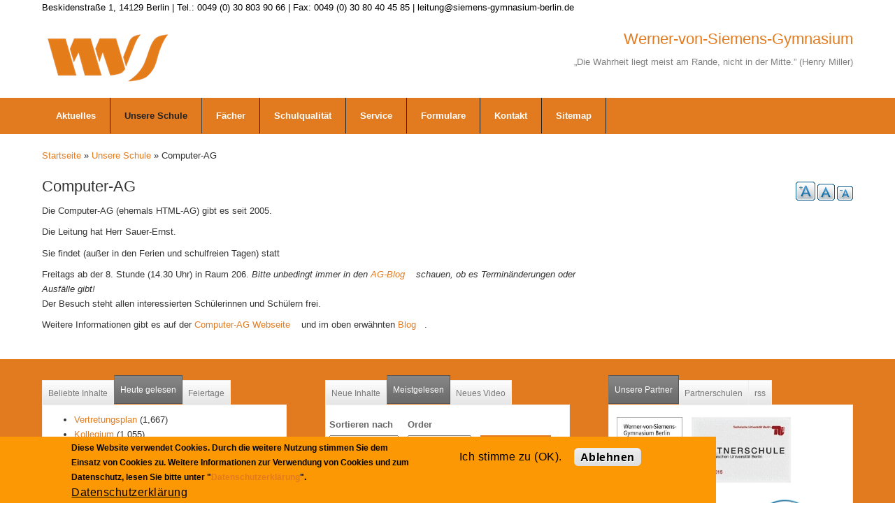

--- FILE ---
content_type: text/html; charset=utf-8
request_url: http://sport.siemens-gymnasium-berlin.de/computer-ag?qt-quicktab_unsere_partner=0&qt-weltzeit_ferien=1&qt-quicktab_inhalte=1
body_size: 18028
content:
<!DOCTYPE html>
<html>
<head>
  <meta charset="utf-8" />
<meta name="Generator" content="Drupal 7 (http://drupal.org)" />
<link rel="canonical" href="https://www.siemens-gymnasium-berlin.de/computer-ag" />
<link rel="shortlink" href="/node/1184" />
<meta name="viewport" content="width=device-width, initial-scale=1.0, maximum-scale=2.0, minimum-scale=0.55, user-scalable=yes" />
<link rel="shortcut icon" href="https://www.siemens-gymnasium-berlin.de/sites/default/files/favicon%20wvs.png" type="image/png" />
    <meta name="MobileOptimized" content="width">
    <meta name="HandheldFriendly" content="true">
    <meta name="apple-mobile-web-app-capable" content="yes">
    <meta http-equiv="cleartype" content="on">
    <meta http-equiv="X-UA-Compatible" content="IE=edge, chrome=1">
    <title>Computer-AG | Werner-von-Siemens-Gymnasium</title>
  <link rel="stylesheet" href="https://www.siemens-gymnasium-berlin.de/sites/default/files/css/css_rEI_5cK_B9hB4So2yZUtr5weuEV3heuAllCDE6XsIkI.css" media="all" />
<link rel="stylesheet" href="https://www.siemens-gymnasium-berlin.de/sites/default/files/css/css_urg_MIBStVPuAY1E1pDRV_tO-nsNyNoG8KwTe_TAYh8.css" media="screen" />
<style media="print">
<!--/*--><![CDATA[/*><!--*/
#sb-container{position:relative;}#sb-overlay{display:none;}#sb-wrapper{position:relative;top:0;left:0;}#sb-loading{display:none;}

/*]]>*/-->
</style>
<link rel="stylesheet" href="https://www.siemens-gymnasium-berlin.de/sites/default/files/css/css_2a5u-XrOcUmAIsYwxxKqQF0l-RHWqaowbPZg44F3Ojo.css" media="all" />
<link rel="stylesheet" href="https://www.siemens-gymnasium-berlin.de/sites/default/files/css/css_TrcRYXAD7Yvq6pQ6oN-UnNWK4RIWvycFrQbC1P5iogk.css" media="all" />
<link rel="stylesheet" href="https://cdnjs.cloudflare.com/ajax/libs/font-awesome/4.4.0/css/font-awesome.min.css" media="all" />
<link rel="stylesheet" href="https://www.siemens-gymnasium-berlin.de/sites/default/files/css/css_kLIShsI9OfaqrX9bk1tea9b__Tjkdq-rpDXx662cN5Y.css" media="all" />
<link rel="stylesheet" href="//maxcdn.bootstrapcdn.com/font-awesome/4.1.0/css/font-awesome.css" media="all" />
<link rel="stylesheet" href="https://www.siemens-gymnasium-berlin.de/sites/default/files/css/css_b06u8e9l4Et2zDUmFOkB8ytWSk5AnQz2w2Kq13eUERI.css" media="all" />
<link rel="stylesheet" href="https://www.siemens-gymnasium-berlin.de/sites/default/files/css/css_DEFS8AUGauhQg2FPGNEx7gaKpqLkYyujcB9i-ApAy-I.css" media="all" />
<style media="all">
<!--/*--><![CDATA[/*><!--*/
#top-bar{min-height:4px;background:#fff;color:#000000;}#top-links{color:#808080;}h3.site-slogan{color:#808080;display:inline-block;margin:0;padding-bottom:0;font-size:100%;}.tb-megamenu.style-black .nav > li > a{border-right:none;color:#000;font-weight:bold;letter-spacing:1px;}#menu-bar .tb-megamenu .dropdown-menu .active > a,.tb-megamenu .dropdown-menu .active > a:hover,.tb-megamenu .dropdown-menu li > a:hover,.tb-megamenu .dropdown-menu li > a:focus,.tb-megamenu .dropdown-submenu:hover > a{filter:none;}.block-search .form-actions.form-wrapper input[type="submit"]{padding:0 36px 0 10px;padding-top:0px;}input[type="button"],input[type="submit"],input[type="reset"],button,.button a{border:none;text-shadow:none;box-shadow:none;margin:5px 5px 5px 0;padding:2px 10px 0 10px;height:26px;vertical-align:middle;text-transform:none;letter-spacing:0.03em;font-size:1rem;-webkit-appearance:none;-webkit-border-radius:0;}input:not([type="submit"]):not([type="file"]):not([type="radio"]):not([type="checkbox"]):not([type="reset"]){padding:4px 1px 4px 4px;}body{color:#333;color:#333;font-family:'Open Sans',sans-serif;font-size:0.9rem;font-weight:300;line-height:1.5;line-height:1.5em;font-size:13px;line-height:1.62em;}h2,h2,.h2{margin:0 0 0.3em 0;line-height:1.0;font-size:110%;}h3,h3,.h3{margin:0 0 0.3em 0;line-height:1.5;font-size:110%;}.block{margin-bottom:10px;}.site-name{font-size:170%;line-height:1.0;}.block-search .form-actions.form-wrapper::after{content:"\f002";color:#fff;font-family:FontAwesome;font-size:15px;top:1px;position:relative;right:30px;pointer-events:none;}.ui-widget{font-size:0.9em;}.more-link a{display:inline;color:#fff;font-size:0.9rem;padding:2px 7px;}.calendar-calendar td a{font-weight:normal;text-decoration:none;}h1,.h1{font-size:170%;}

/*]]>*/-->
</style>
  <script src="//ajax.googleapis.com/ajax/libs/jquery/1.12.4/jquery.min.js"></script>
<script>
window.jQuery || document.write("<script src='/sites/all/modules/jquery_update/replace/jquery/1.12/jquery.min.js'>\x3C/script>")
</script>
<script>
document.createElement( "picture" );
</script>
<script src="https://www.siemens-gymnasium-berlin.de/sites/default/files/js/js_GOikDsJOX04Aww72M-XK1hkq4qiL_1XgGsRdkL0XlDo.js"></script>
<script src="https://www.siemens-gymnasium-berlin.de/sites/default/files/js/js_tjJNGkzhnvhTS8V3wg8yj1fHYyYcgPiOgQnyyKqn-0Y.js"></script>
<script src="https://www.siemens-gymnasium-berlin.de/sites/default/files/js/js_NzOmjZnwlMx5Yoh4E3xGXiT8DjbbvSwGmUXXWH34IbM.js"></script>
<script src="https://www.siemens-gymnasium-berlin.de/sites/default/files/js/js_ucy8lwwSxzk1YIGWPXU8QHHQavdqdpDf8oteAxrA4o8.js"></script>
<script>
var text_resize_scope = "main";
          var text_resize_minimum = "10";
          var text_resize_maximum = "25";
          var text_resize_line_height_allow = 1;
          var text_resize_line_height_min = "12";
          var text_resize_line_height_max = "36";
</script>
<script src="https://www.siemens-gymnasium-berlin.de/sites/default/files/js/js_b6cRIKtFQcOY6OpU6dEJN3rnygGu9Zt1rwnFuQ2Phh8.js"></script>
<script>
window.eu_cookie_compliance_cookie_name = "";
</script>
<script src="https://www.siemens-gymnasium-berlin.de/sites/default/files/js/js_9Rus79ChiI2hXGY4ky82J2TDHJZsnYE02SAHZrAw2QQ.js"></script>
<script>
window.CKEDITOR_BASEPATH = '/sites/all/libraries/ckeditor/'
</script>
<script src="https://www.siemens-gymnasium-berlin.de/sites/default/files/js/js_Y9hMR8B8cp4IbPYM79iFovRb17CHEoo-hdXvmqoxE7A.js"></script>
<script>

          Shadowbox.path = "/sites/all/libraries/shadowbox/";
        
</script>
<script src="https://www.siemens-gymnasium-berlin.de/sites/default/files/js/js_nJGpImVWIBeuNWg_dH9yNnvg2zKbjel2fu48J_qcU3Y.js"></script>
<script>
jQuery.extend(Drupal.settings, {"basePath":"\/","pathPrefix":"","setHasJsCookie":0,"ajaxPageState":{"theme":"gratis","theme_token":"rahu9ErzxDiDecgTo-gqJWltRMCR2QXjLR3yi2wuShM","jquery_version":"1.12","jquery_version_token":"lAoQZhF03lIZl0_qdm3ldTfVYWcANTSpDfc3LcOdhcM","js":{"\/\/ajax.googleapis.com\/ajax\/libs\/jquery\/1.12.4\/jquery.min.js":1,"0":1,"1":1,"misc\/jquery-extend-3.4.0.js":1,"misc\/jquery-html-prefilter-3.5.0-backport.js":1,"misc\/jquery.once.js":1,"misc\/drupal.js":1,"sites\/all\/modules\/jquery_update\/js\/jquery_browser.js":1,"sites\/all\/modules\/eu_cookie_compliance\/js\/jquery.cookie-1.4.1.min.js":1,"sites\/all\/libraries\/shadowbox\/shadowbox.js":1,"sites\/all\/modules\/shadowbox\/shadowbox_auto.js":1,"sites\/all\/modules\/waypoints\/waypoints.min.js":1,"sites\/all\/modules\/jquery_update\/replace\/jquery.form\/4\/jquery.form.min.js":1,"misc\/form-single-submit.js":1,"misc\/ajax.js":1,"sites\/all\/modules\/jquery_update\/js\/jquery_update.js":1,"sites\/all\/modules\/collapsiblock\/collapsiblock.js":1,"sites\/all\/modules\/entityreference\/js\/entityreference.js":1,"sites\/all\/modules\/spamspan\/spamspan.js":1,"sites\/all\/modules\/more_boxes\/theme\/more_boxes.js":1,"misc\/progress.js":1,"public:\/\/languages\/de_x4OQvOQtnzkz4_dHM_gWp_StqBu--ijsvCxnLGuOd5Q.js":1,"sites\/all\/libraries\/colorbox\/jquery.colorbox-min.js":1,"sites\/all\/modules\/colorbox\/js\/colorbox.js":1,"sites\/all\/modules\/colorbox\/styles\/stockholmsyndrome\/colorbox_style.js":1,"sites\/all\/modules\/colorbox\/js\/colorbox_load.js":1,"sites\/all\/modules\/colorbox\/js\/colorbox_inline.js":1,"sites\/all\/modules\/iframe\/iframe.js":1,"sites\/all\/modules\/video\/js\/video.js":1,"sites\/all\/modules\/tb_megamenu\/js\/tb-megamenu-frontend.js":1,"sites\/all\/modules\/tb_megamenu\/js\/tb-megamenu-touch.js":1,"2":1,"sites\/all\/modules\/text_resize\/text_resize.js":1,"sites\/all\/modules\/views\/js\/base.js":1,"sites\/all\/modules\/views\/js\/ajax_view.js":1,"3":1,"sites\/all\/modules\/eu_cookie_compliance\/js\/eu_cookie_compliance.min.js":1,"4":1,"sites\/all\/modules\/extlink\/js\/extlink.js":1,"sites\/all\/modules\/quicktabs\/js\/quicktabs.js":1,"5":1,"sites\/all\/themes\/gratis\/js\/site.min.js":1,"sites\/all\/modules\/picture\/picturefill\/picturefill.min.js":1,"sites\/all\/modules\/picture\/picture.min.js":1,"sites\/all\/modules\/euccx\/js\/euccx.js":1,"6":1,"7":1,"8":1,"9":1,"10":1,"11":1},"css":{"modules\/system\/system.base.css":1,"modules\/system\/system.menus.css":1,"modules\/system\/system.messages.css":1,"modules\/system\/system.theme.css":1,"sites\/all\/libraries\/shadowbox\/shadowbox.css":1,"1":1,"modules\/aggregator\/aggregator.css":1,"modules\/book\/book.css":1,"sites\/all\/modules\/calendar\/css\/calendar_multiday.css":1,"sites\/all\/modules\/collapsiblock\/collapsiblock.css":1,"sites\/all\/modules\/date\/date_repeat_field\/date_repeat_field.css":1,"modules\/field\/theme\/field.css":1,"sites\/all\/modules\/filebrowser\/css\/filebrowser_style.css":1,"modules\/node\/node.css":1,"sites\/all\/modules\/out_of_context\/theme\/styles\/out_of_context.css":1,"sites\/all\/modules\/picture\/picture_wysiwyg.css":1,"modules\/search\/search.css":1,"modules\/user\/user.css":1,"sites\/all\/modules\/youtube\/css\/youtube.css":1,"sites\/all\/modules\/extlink\/css\/extlink.css":1,"sites\/all\/modules\/views\/css\/views.css":1,"sites\/all\/modules\/media\/modules\/media_wysiwyg\/css\/media_wysiwyg.base.css":1,"sites\/all\/modules\/colorbox\/styles\/stockholmsyndrome\/colorbox_style.css":1,"sites\/all\/modules\/ctools\/css\/ctools.css":1,"sites\/all\/modules\/more_boxes\/theme\/more_boxes.css":1,"sites\/all\/modules\/panels\/css\/panels.css":1,"sites\/all\/modules\/video\/css\/video.css":1,"https:\/\/cdnjs.cloudflare.com\/ajax\/libs\/font-awesome\/4.4.0\/css\/font-awesome.min.css":1,"sites\/all\/modules\/tb_megamenu\/css\/bootstrap.css":1,"sites\/all\/modules\/tb_megamenu\/css\/base.css":1,"sites\/all\/modules\/tb_megamenu\/css\/default.css":1,"sites\/all\/modules\/tb_megamenu\/css\/compatibility.css":1,"sites\/all\/modules\/text_resize\/text_resize.css":1,"sites\/all\/modules\/eu_cookie_compliance\/css\/eu_cookie_compliance.css":1,"sites\/all\/modules\/quicktabs\/css\/quicktabs.css":1,"sites\/all\/modules\/quicktabs\/quicktabs_tabstyles\/tabstyles\/sky\/sky.css":1,"\/\/maxcdn.bootstrapcdn.com\/font-awesome\/4.1.0\/css\/font-awesome.css":1,"public:\/\/ctools\/css\/80666903a3d8ab5b44332dd98cd82ce7.css":1,"sites\/all\/themes\/gratis\/css\/normalize.css":1,"sites\/all\/themes\/gratis\/css\/color-palettes.css":1,"sites\/all\/themes\/gratis\/css\/core.css":1,"sites\/all\/themes\/gratis\/css\/styles.css":1,"sites\/all\/themes\/gratis\/system.theme.css":1,"sites\/all\/themes\/gratis\/system.menus.css":1,"0":1}},"collapsiblock":{"active_pages":false,"slide_type":1,"slide_speed":200},"colorbox":{"opacity":"0.85","current":"{current} von {total}","previous":"\u00ab Zur\u00fcck","next":"Weiter \u00bb","close":"Schlie\u00dfen","maxWidth":"98%","maxHeight":"98%","fixed":true,"mobiledetect":true,"mobiledevicewidth":"480px","file_public_path":"\/sites\/default\/files","specificPagesDefaultValue":"admin*\nimagebrowser*\nimg_assist*\nimce*\nnode\/add\/*\nnode\/*\/edit\nprint\/*\nprintpdf\/*\nsystem\/ajax\nsystem\/ajax\/*"},"shadowbox":{"animate":1,"animateFade":1,"animSequence":"wh","auto_enable_all_images":0,"auto_gallery":0,"autoplayMovies":true,"continuous":1,"counterLimit":"10","counterType":"default","displayCounter":1,"displayNav":1,"enableKeys":1,"fadeDuration":"0.35","handleOversize":"resize","handleUnsupported":"link","initialHeight":160,"initialWidth":320,"language":"de","modal":false,"overlayColor":"#000","overlayOpacity":"0.85","resizeDuration":"0.35","showMovieControls":1,"slideshowDelay":"0","viewportPadding":20,"useSizzle":0},"urlIsAjaxTrusted":{"\/neue-inhalte":true,"\/views\/ajax":true,"\/quicktabs\/ajax\/weltzeit_ferien\/0\/block\/statistics_delta_popular\/1":true,"\/quicktabs\/ajax\/weltzeit_ferien\/1\/block\/views_delta_popular-block_1\/1":true,"\/quicktabs\/ajax\/weltzeit_ferien\/2\/block\/block_delta_14\/1":true,"\/quicktabs\/ajax\/quicktab_inhalte\/0\/block\/views_delta_neue_inhalte-block\/0":true,"\/quicktabs\/ajax\/quicktab_inhalte\/1\/block\/views_delta_neue_inhalte-block_1\/0":true,"\/quicktabs\/ajax\/quicktab_inhalte\/2\/block\/views_delta_videos-block_1\/1":true,"\/quicktabs\/ajax\/quicktab_unsere_partner\/0\/block\/block_delta_8\/1":true,"\/quicktabs\/ajax\/quicktab_unsere_partner\/1\/block\/block_delta_17\/1":true,"\/quicktabs\/ajax\/quicktab_unsere_partner\/2\/block\/aggregator_delta_feed-1\/1":true},"views":{"ajax_path":"\/views\/ajax","ajaxViews":{"views_dom_id:2b653a557e923e217287e60264d37b4d":{"view_name":"neue_inhalte","view_display_id":"block_1","view_args":"","view_path":"node\/1184","view_base_path":"neue-inhalte","view_dom_id":"2b653a557e923e217287e60264d37b4d","pager_element":0}}},"eu_cookie_compliance":{"cookie_policy_version":"1.0.0","popup_enabled":1,"popup_agreed_enabled":0,"popup_hide_agreed":0,"popup_clicking_confirmation":false,"popup_scrolling_confirmation":false,"popup_html_info":"\u003Cdiv class=\u0022eu-cookie-compliance-banner eu-cookie-compliance-banner-info eu-cookie-compliance-banner--opt-in\u0022\u003E\n  \u003Cdiv class=\u0022popup-content info\u0022\u003E\n        \u003Cdiv id=\u0022popup-text\u0022\u003E\n      \u003Cp\u003EDiese Website verwendet Cookies. Durch die weitere Nutzung stimmen Sie dem Einsatz von Cookies zu. Weitere Informationen zur Verwendung von Cookies und zum Datenschutz, lesen Sie bitte unter \u0022\u003Ca href=\u0022\/node\/2575\u0022\u003EDatenschutzerkl\u00e4rung\u003C\/a\u003E\u0022.\u003C\/p\u003E              \u003Cbutton type=\u0022button\u0022 class=\u0022find-more-button eu-cookie-compliance-more-button\u0022\u003EDatenschutzerkl\u00e4rung\u003C\/button\u003E\n          \u003C\/div\u003E\n    \n    \u003Cdiv id=\u0022popup-buttons\u0022 class=\u0022\u0022\u003E\n            \u003Cbutton type=\u0022button\u0022 class=\u0022agree-button eu-cookie-compliance-secondary-button\u0022\u003EIch stimme zu (OK).\u003C\/button\u003E\n              \u003Cbutton type=\u0022button\u0022 class=\u0022decline-button eu-cookie-compliance-default-button\u0022 \u003EAblehnen\u003C\/button\u003E\n          \u003C\/div\u003E\n  \u003C\/div\u003E\n\u003C\/div\u003E","use_mobile_message":false,"mobile_popup_html_info":"\u003Cdiv class=\u0022eu-cookie-compliance-banner eu-cookie-compliance-banner-info eu-cookie-compliance-banner--opt-in\u0022\u003E\n  \u003Cdiv class=\u0022popup-content info\u0022\u003E\n        \u003Cdiv id=\u0022popup-text\u0022\u003E\n                    \u003Cbutton type=\u0022button\u0022 class=\u0022find-more-button eu-cookie-compliance-more-button\u0022\u003EDatenschutzerkl\u00e4rung\u003C\/button\u003E\n          \u003C\/div\u003E\n    \n    \u003Cdiv id=\u0022popup-buttons\u0022 class=\u0022\u0022\u003E\n            \u003Cbutton type=\u0022button\u0022 class=\u0022agree-button eu-cookie-compliance-secondary-button\u0022\u003EIch stimme zu (OK).\u003C\/button\u003E\n              \u003Cbutton type=\u0022button\u0022 class=\u0022decline-button eu-cookie-compliance-default-button\u0022 \u003EAblehnen\u003C\/button\u003E\n          \u003C\/div\u003E\n  \u003C\/div\u003E\n\u003C\/div\u003E\n","mobile_breakpoint":"768","popup_html_agreed":"\u003Cdiv\u003E\n  \u003Cdiv class=\u0022popup-content agreed\u0022\u003E\n    \u003Cdiv id=\u0022popup-text\u0022\u003E\n      \u003Cp\u003EVielen Dank f\u00fcr das Nutzen von Cookies. Weitere Informationen zur Verwendung von Cookies, lesen Sie bitte unter \u0022Mehr Infos\u0022.\u003C\/p\u003E    \u003C\/div\u003E\n    \u003Cdiv id=\u0022popup-buttons\u0022\u003E\n      \u003Cbutton type=\u0022button\u0022 class=\u0022hide-popup-button eu-cookie-compliance-hide-button\u0022\u003EAusblenden\u003C\/button\u003E\n              \u003Cbutton type=\u0022button\u0022 class=\u0022find-more-button eu-cookie-compliance-more-button-thank-you\u0022 \u003EWeitere Informationen\u003C\/button\u003E\n          \u003C\/div\u003E\n  \u003C\/div\u003E\n\u003C\/div\u003E","popup_use_bare_css":false,"popup_height":"auto","popup_width":"80%","popup_delay":500,"popup_link":"http:\/\/siemens-gymnasium-berlin.de\/node\/2575","popup_link_new_window":1,"popup_position":null,"fixed_top_position":1,"popup_language":"de","store_consent":false,"better_support_for_screen_readers":0,"reload_page":0,"domain":"","domain_all_sites":0,"popup_eu_only_js":0,"cookie_lifetime":"155","cookie_session":false,"disagree_do_not_show_popup":0,"method":"opt_in","allowed_cookies":"","withdraw_markup":"\u003Cbutton type=\u0022button\u0022 class=\u0022eu-cookie-withdraw-tab\u0022\u003E\u003C\/button\u003E\n\u003Cdiv class=\u0022eu-cookie-withdraw-banner\u0022\u003E\n  \u003Cdiv class=\u0022popup-content info\u0022\u003E\n    \u003Cdiv id=\u0022popup-text\u0022\u003E\n      \u003Cp\u003EZustimmung zur\u00fcckziehen\u003C\/p\u003E    \u003C\/div\u003E\n    \u003Cdiv id=\u0022popup-buttons\u0022\u003E\n      \u003Cbutton type=\u0022button\u0022 class=\u0022eu-cookie-withdraw-button\u0022\u003E\u003C\/button\u003E\n    \u003C\/div\u003E\n  \u003C\/div\u003E\n\u003C\/div\u003E\n","withdraw_enabled":1,"withdraw_button_on_info_popup":0,"cookie_categories":[],"cookie_categories_details":[],"enable_save_preferences_button":1,"cookie_name":"","cookie_value_disagreed":"0","cookie_value_agreed_show_thank_you":"1","cookie_value_agreed":"2","containing_element":"body","automatic_cookies_removal":"","close_button_action":"close_banner"},"extlink":{"extTarget":"_blank","extClass":"ext","extLabel":"(Link ist extern)","extImgClass":0,"extIconPlacement":"append","extSubdomains":1,"extExclude":"","extInclude":"","extCssExclude":"","extCssExplicit":"","extAlert":0,"extAlertText":"This link will take you to an external web site.","mailtoClass":"mailto","mailtoLabel":"(Link sendet E-Mail)","extUseFontAwesome":false},"euccx":{"plugins":{"matomo":{"blacklist":["\/matomo\/"]},"gtag":{"blacklist":["\/google_tag\/"]},"fbpixel":{"blacklist":["\/facebook\/"]}},"unticked":1,"dab":0},"ajax":{"quicktabs-tab-weltzeit_ferien-0":{"progress":{"message":"","type":"throbber"},"event":"click","url":"\/quicktabs\/ajax\/weltzeit_ferien\/0\/block\/statistics_delta_popular\/1"},"quicktabs-tab-weltzeit_ferien-1":{"progress":{"message":"","type":"throbber"},"event":"click","url":"\/quicktabs\/ajax\/weltzeit_ferien\/1\/block\/views_delta_popular-block_1\/1"},"quicktabs-tab-weltzeit_ferien-2":{"progress":{"message":"","type":"throbber"},"event":"click","url":"\/quicktabs\/ajax\/weltzeit_ferien\/2\/block\/block_delta_14\/1"},"quicktabs-tab-quicktab_inhalte-0":{"progress":{"message":"","type":"throbber"},"event":"click","url":"\/quicktabs\/ajax\/quicktab_inhalte\/0\/block\/views_delta_neue_inhalte-block\/0"},"quicktabs-tab-quicktab_inhalte-1":{"progress":{"message":"","type":"throbber"},"event":"click","url":"\/quicktabs\/ajax\/quicktab_inhalte\/1\/block\/views_delta_neue_inhalte-block_1\/0"},"quicktabs-tab-quicktab_inhalte-2":{"progress":{"message":"","type":"throbber"},"event":"click","url":"\/quicktabs\/ajax\/quicktab_inhalte\/2\/block\/views_delta_videos-block_1\/1"},"quicktabs-tab-quicktab_unsere_partner-0":{"progress":{"message":"","type":"throbber"},"event":"click","url":"\/quicktabs\/ajax\/quicktab_unsere_partner\/0\/block\/block_delta_8\/1"},"quicktabs-tab-quicktab_unsere_partner-1":{"progress":{"message":"","type":"throbber"},"event":"click","url":"\/quicktabs\/ajax\/quicktab_unsere_partner\/1\/block\/block_delta_17\/1"},"quicktabs-tab-quicktab_unsere_partner-2":{"progress":{"message":"","type":"throbber"},"event":"click","url":"\/quicktabs\/ajax\/quicktab_unsere_partner\/2\/block\/aggregator_delta_feed-1\/1"}},"quicktabs":{"qt_weltzeit_ferien":{"name":"weltzeit_ferien","tabs":[{"bid":"statistics_delta_popular","hide_title":1},{"bid":"views_delta_popular-block_1","hide_title":1},{"bid":"block_delta_14","hide_title":1}],"shadowbox":{"animate":1,"animateFade":1,"animSequence":"wh","auto_enable_all_images":0,"auto_gallery":0,"autoplayMovies":true,"continuous":1,"counterLimit":"10","counterType":"default","displayCounter":1,"displayNav":1,"enableKeys":1,"fadeDuration":"0.35","handleOversize":"resize","handleUnsupported":"link","initialHeight":160,"initialWidth":320,"language":"de","modal":false,"overlayColor":"#000","overlayOpacity":"0.85","resizeDuration":"0.35","showMovieControls":1,"slideshowDelay":"0","viewportPadding":20,"useSizzle":0}},"qt_quicktab_inhalte":{"name":"quicktab_inhalte","tabs":[{"bid":"views_delta_neue_inhalte-block","hide_title":0},{"bid":"views_delta_neue_inhalte-block_1","hide_title":0},{"bid":"views_delta_videos-block_1","hide_title":1}],"shadowbox":{"animate":1,"animateFade":1,"animSequence":"wh","auto_enable_all_images":0,"auto_gallery":0,"autoplayMovies":true,"continuous":1,"counterLimit":"10","counterType":"default","displayCounter":1,"displayNav":1,"enableKeys":1,"fadeDuration":"0.35","handleOversize":"resize","handleUnsupported":"link","initialHeight":160,"initialWidth":320,"language":"de","modal":false,"overlayColor":"#000","overlayOpacity":"0.85","resizeDuration":"0.35","showMovieControls":1,"slideshowDelay":"0","viewportPadding":20,"useSizzle":0}},"qt_quicktab_unsere_partner":{"name":"quicktab_unsere_partner","tabs":[{"bid":"block_delta_8","hide_title":1},{"bid":"block_delta_17","hide_title":1},{"bid":"aggregator_delta_feed-1","hide_title":1}],"ajaxPageState":{"jquery_version":"1.12","jquery_version_token":"lAoQZhF03lIZl0_qdm3ldTfVYWcANTSpDfc3LcOdhcM"}}}});
</script>
    <!--[if lt IE 9]>
  <script src="//html5shiv.googlecode.com/svn/trunk/html5.js"></script>
    <![endif]-->
</head>
<body class="html not-front not-logged-in one-sidebar sidebar-second page-node page-node- page-node-1184 node-type-article-oeffentlich i18n-de preface-one postscript-three footer-two site-name-show site-slogan-show site-slogan-not-empty color-palette-orange header-left-right is-node themebg-light default-layout bg_pattern_14 no_tint">
<div id="skip-link">
    <a href="#main-content" class="element-invisible element-focusable">Direkt zum Inhalt</a>
</div>

  <div class="l-page-wrapper">
    <div class="l-page">

      <!-- top links-->
              <div id="top-bar" class="">
          <div class="l-top-wrapper l-setwidth" style="max-width:1200px;">
            <div class="top-links s-grid">
              


  <div class="region region-top-links">
    <div id="block-block-9" class="block block-block">

      
  <p><span>Beskidenstraße 1, 14129 Berlin | Tel.: 0049 (0) 30 803 90 66 | Fax: 0049 (0) 30 80 40 45 85 | leitung@siemens-gymnasium-berlin.de</span></p>
</div>
  </div>
            </div>
          </div>
        </div>
            <!-- //top links-->

      <!-- header -->
      <div id="header-bar" class="l-header-wrapper" role="banner">
        <header class="l-header l-setwidth" style="max-width:1200px;">

                    <div class="l-logo">
              <a href="/" title="Werner-von-Siemens-Gymnasium » „Die Wahrheit liegt meist am Rande, nicht in der Mitte.”  (Henry Miller)">
                <img id="logo-img" src="https://www.siemens-gymnasium-berlin.de/sites/default/files/Weblogo%20wvs-75przt.png" alt="Werner-von-Siemens-Gymnasium » „Die Wahrheit liegt meist am Rande, nicht in der Mitte.”  (Henry Miller)"/></a>
            </div><!--// l-logo-->
            
                    <div class="l-branding">

                                  <h1 class="site-name">
                      Werner-von-Siemens-Gymnasium</a>
                  </h1>
              
                                      <h3 class="site-slogan">„Die Wahrheit liegt meist am Rande, nicht in der Mitte.”  (Henry Miller)</h3>
                
          </div><!--//branding-->
            
        </header>
      </div><!-- // l-header -wrapper-->

      <div id="menu-wrapper" class="l-menu-wrapper main-menu" role="navigation">
        <div class="l-setwidth" style="max-width:1200px;">

                    <!-- //main menu -->

          <!-- for third party menu systems or modules-->
                      


  <div class="region region-thirdparty-menu">
    <div id="block-tb-megamenu-menu-hauptnavileiste" class="block block-tb-megamenu">

      
  <div  class="tb-megamenu tb-megamenu-menu-hauptnavileiste">
      <button data-target=".nav-collapse" data-toggle="collapse" class="btn btn-navbar tb-megamenu-button" type="button">
      <i class="fa fa-reorder"></i>
    </button>
    <div class="nav-collapse ">
    <ul  class="tb-megamenu-nav nav level-0 items-10">
  <li  data-id="1343" data-level="1" data-type="menu_item" data-class="" data-xicon="" data-caption="" data-alignsub="" data-group="0" data-hidewcol="0" data-hidesub="0" class="tb-megamenu-item level-1 mega dropdown">
  <a href="/frontpage_alle_news"  class="dropdown-toggle" title="Aktuelles">
        
    Aktuelles          </a>
  <div  data-class="" data-width="" class="tb-megamenu-submenu dropdown-menu mega-dropdown-menu nav-child">
  <div class="mega-dropdown-inner">
    <div  class="tb-megamenu-row row-fluid">
  <div  data-class="" data-width="12" data-hidewcol="0" id="tb-megamenu-column-1" class="tb-megamenu-column span12  mega-col-nav">
  <div class="tb-megamenu-column-inner mega-inner clearfix">
        <ul  class="tb-megamenu-subnav mega-nav level-1 items-2">
  <li  data-id="18112" data-level="2" data-type="menu_item" data-class="" data-xicon="" data-caption="" data-alignsub="" data-group="0" data-hidewcol="0" data-hidesub="0" class="tb-megamenu-item level-2 mega">
  <a href="/vertretungsplan" >
        
    Vertretungsplan          </a>
  </li>

<li  data-id="2455" data-level="2" data-type="menu_item" data-class="" data-xicon="" data-caption="" data-alignsub="" data-group="0" data-hidewcol="0" data-hidesub="0" class="tb-megamenu-item level-2 mega">
  <a href="/newsletter-archiv" >
        
    Newsletter          </a>
  </li>
</ul>
  </div>
</div>
</div>
  </div>
</div>
</li>

<li  data-id="1314" data-level="1" data-type="menu_item" data-class="" data-xicon="" data-caption="" data-alignsub="" data-group="0" data-hidewcol="0" data-hidesub="0" class="tb-megamenu-item level-1 mega dropdown active active-trail">
  <a href="/node/2"  class="dropdown-toggle" title="Organisation">
        
    Unsere Schule          </a>
  <div  data-class="" data-width="400" style="width: 400px;" class="tb-megamenu-submenu dropdown-menu mega-dropdown-menu nav-child">
  <div class="mega-dropdown-inner">
    <div  class="tb-megamenu-row row-fluid">
  <div  data-class="" data-width="12" data-hidewcol="0" id="tb-megamenu-column-4" class="tb-megamenu-column span12  mega-col-nav">
  <div class="tb-megamenu-column-inner mega-inner clearfix">
        <ul  class="tb-megamenu-subnav mega-nav level-1 items-16">
  <li  data-id="1319" data-level="2" data-type="menu_item" data-class="" data-xicon="" data-caption="" data-alignsub="" data-group="0" data-hidewcol="0" data-hidesub="0" class="tb-megamenu-item level-2 mega">
  <a href="/schulordnung-des-werner-von-siemens-gymnasiums"  title="Schulordnung">
        
    Schulordnung          </a>
  </li>

<li  data-id="1315" data-level="2" data-type="menu_item" data-class="" data-xicon="" data-caption="" data-alignsub="" data-group="0" data-hidewcol="0" data-hidesub="0" class="tb-megamenu-item level-2 mega">
  <a href="/kurzinformationen" >
        
    Kurzinformationen          </a>
  </li>

<li  data-id="29529" data-level="2" data-type="menu_item" data-class="" data-xicon="" data-caption="" data-alignsub="" data-group="0" data-hidewcol="0" data-hidesub="0" class="tb-megamenu-item level-2 mega">
  <a href="/schnelllernerklassen-ab-klasse-5-0" >
        
    Schnelllernerklassen ab Klasse 5          </a>
  </li>

<li  data-id="1494" data-level="2" data-type="menu_item" data-class="" data-xicon="" data-caption="" data-alignsub="" data-group="0" data-hidewcol="0" data-hidesub="0" class="tb-megamenu-item level-2 mega">
  <a href="/gymnasium-ab-klasse-7" >
        
    Gymnasium<br>ab Klasse 7          </a>
  </li>

<li  data-id="31177" data-level="2" data-type="menu_item" data-class="" data-xicon="" data-caption="" data-alignsub="" data-group="0" data-hidewcol="0" data-hidesub="0" class="tb-megamenu-item level-2 mega">
  <a href="/neu-big-band-klasse-ab-j7" >
        
    NEU: Big-Band-Klasse ab J7          </a>
  </li>

<li  data-id="22501" data-level="2" data-type="menu_item" data-class="" data-xicon="" data-caption="" data-alignsub="" data-group="0" data-hidewcol="0" data-hidesub="0" class="tb-megamenu-item level-2 mega">
  <a href="/quereinstieg" >
        
    Quereinstieg          </a>
  </li>

<li  data-id="15987" data-level="2" data-type="menu_item" data-class="" data-xicon="" data-caption="" data-alignsub="" data-group="0" data-hidewcol="0" data-hidesub="0" class="tb-megamenu-item level-2 mega">
  <a href="/schulsozialarbeit-am-werner-von-siemens-gymnasium" >
        
    Schulsozialarbeit          </a>
  </li>

<li  data-id="1495" data-level="2" data-type="menu_item" data-class="" data-xicon="" data-caption="" data-alignsub="right" data-group="0" data-hidewcol="0" data-hidesub="0" class="tb-megamenu-item level-2 mega mega-align-right dropdown-submenu">
  <a href="/bibliothek"  class="dropdown-toggle">
        
    Bibliothek          </a>
  <div  data-class="" data-width="" class="tb-megamenu-submenu dropdown-menu mega-dropdown-menu nav-child">
  <div class="mega-dropdown-inner">
    <div  class="tb-megamenu-row row-fluid">
  <div  data-class="" data-width="12" data-hidewcol="0" id="tb-megamenu-column-2" class="tb-megamenu-column span12  mega-col-nav">
  <div class="tb-megamenu-column-inner mega-inner clearfix">
        <ul  class="tb-megamenu-subnav mega-nav level-2 items-3">
  <li  data-id="22500" data-level="3" data-type="menu_item" data-class="" data-xicon="" data-caption="" data-alignsub="" data-group="0" data-hidewcol="0" data-hidesub="0" class="tb-megamenu-item level-3 mega">
  <a href="/30-jahre-wiedervereinigung-die-6a-zu-gast-bei-einer-lesung-der-ingeborg-drewitz-bibliothek" >
        
    30 Jahre Wiedervereinigung – die 6a zu Gast bei einer Lesung in der Ingeborg-Drewitz-Bibliothek          </a>
  </li>

<li  data-id="1924" data-level="3" data-type="menu_item" data-class="" data-xicon="" data-caption="" data-alignsub="" data-group="0" data-hidewcol="0" data-hidesub="0" class="tb-megamenu-item level-3 mega">
  <a href="/kooperation" >
        
    Kooperation          </a>
  </li>

<li  data-id="1923" data-level="3" data-type="menu_item" data-class="" data-xicon="" data-caption="" data-alignsub="" data-group="0" data-hidewcol="0" data-hidesub="0" class="tb-megamenu-item level-3 mega">
  <a href="/sch%C3%BClerbefragung-zur-bibliothek" >
        
    Schülerbefragung zur Bibliothek          </a>
  </li>
</ul>
  </div>
</div>
</div>
  </div>
</div>
</li>

<li  data-id="1498" data-level="2" data-type="menu_item" data-class="" data-xicon="" data-caption="" data-alignsub="" data-group="0" data-hidewcol="0" data-hidesub="0" class="tb-megamenu-item level-2 mega">
  <a href="/arbeitsgemeinschaften-ags" >
        
    Arbeitsgemeinschaften (AGs)          </a>
  </li>

<li  data-id="1499" data-level="2" data-type="menu_item" data-class="" data-xicon="" data-caption="" data-alignsub="" data-group="0" data-hidewcol="0" data-hidesub="0" class="tb-megamenu-item level-2 mega">
  <a href="/orchester" >
        
    Orchester          </a>
  </li>

<li  data-id="1500" data-level="2" data-type="menu_item" data-class="" data-xicon="" data-caption="" data-alignsub="" data-group="0" data-hidewcol="0" data-hidesub="0" class="tb-megamenu-item level-2 mega">
  <a href="/choere" >
        
    Chöre          </a>
  </li>

<li  data-id="1895" data-level="2" data-type="menu_item" data-class="" data-xicon="" data-caption="" data-alignsub="right" data-group="0" data-hidewcol="0" data-hidesub="0" class="tb-megamenu-item level-2 mega mega-align-right dropdown-submenu">
  <a href="/freundeskreis"  class="dropdown-toggle">
        
    Freundeskreis          </a>
  <div  data-class="" data-width="" class="tb-megamenu-submenu dropdown-menu mega-dropdown-menu nav-child">
  <div class="mega-dropdown-inner">
    <div  class="tb-megamenu-row row-fluid">
  <div  data-class="" data-width="12" data-hidewcol="0" id="tb-megamenu-column-3" class="tb-megamenu-column span12  mega-col-nav">
  <div class="tb-megamenu-column-inner mega-inner clearfix">
        <ul  class="tb-megamenu-subnav mega-nav level-2 items-8">
  <li  data-id="1896" data-level="3" data-type="menu_item" data-class="" data-xicon="" data-caption="" data-alignsub="" data-group="0" data-hidewcol="0" data-hidesub="0" class="tb-megamenu-item level-3 mega">
  <a href="/vorstellung" >
        
    Vorstellung          </a>
  </li>

<li  data-id="1897" data-level="3" data-type="menu_item" data-class="" data-xicon="" data-caption="" data-alignsub="" data-group="0" data-hidewcol="0" data-hidesub="0" class="tb-megamenu-item level-3 mega">
  <a href="/leitbilder-des-vereins" >
        
    Leitbilder des Vereins          </a>
  </li>

<li  data-id="1899" data-level="3" data-type="menu_item" data-class="" data-xicon="" data-caption="" data-alignsub="" data-group="0" data-hidewcol="0" data-hidesub="0" class="tb-megamenu-item level-3 mega">
  <a href="/mitmachen" >
        
    Mitmachen          </a>
  </li>

<li  data-id="1902" data-level="3" data-type="menu_item" data-class="" data-xicon="" data-caption="" data-alignsub="" data-group="0" data-hidewcol="0" data-hidesub="0" class="tb-megamenu-item level-3 mega">
  <a href="/links" >
        
    Links          </a>
  </li>

<li  data-id="2544" data-level="3" data-type="menu_item" data-class="" data-xicon="" data-caption="" data-alignsub="" data-group="0" data-hidewcol="0" data-hidesub="0" class="tb-megamenu-item level-3 mega">
  <a href="/kontakte" >
        
    Kontakte          </a>
  </li>

<li  data-id="1898" data-level="3" data-type="menu_item" data-class="" data-xicon="" data-caption="" data-alignsub="" data-group="0" data-hidewcol="0" data-hidesub="0" class="tb-megamenu-item level-3 mega">
  <a href="/berichte" >
        
    Berichte          </a>
  </li>

<li  data-id="1901" data-level="3" data-type="menu_item" data-class="" data-xicon="" data-caption="" data-alignsub="" data-group="0" data-hidewcol="0" data-hidesub="0" class="tb-megamenu-item level-3 mega">
  <a href="/antraege" >
        
    Anträge          </a>
  </li>

<li  data-id="1900" data-level="3" data-type="menu_item" data-class="" data-xicon="" data-caption="" data-alignsub="" data-group="0" data-hidewcol="0" data-hidesub="0" class="tb-megamenu-item level-3 mega">
  <a href="/datenschutzerklaerung" >
        
    Datenschutzerklärung          </a>
  </li>
</ul>
  </div>
</div>
</div>
  </div>
</div>
</li>

<li  data-id="1904" data-level="2" data-type="menu_item" data-class="" data-xicon="" data-caption="" data-alignsub="" data-group="0" data-hidewcol="0" data-hidesub="0" class="tb-megamenu-item level-2 mega">
  <a href="/cafeteria" >
        
    Cafeteria          </a>
  </li>

<li  data-id="1501" data-level="2" data-type="menu_item" data-class="" data-xicon="" data-caption="" data-alignsub="" data-group="0" data-hidewcol="0" data-hidesub="0" class="tb-megamenu-item level-2 mega">
  <a href="/elternvertretung" >
        
    Elternvertretung          </a>
  </li>

<li  data-id="25600" data-level="2" data-type="menu_item" data-class="" data-xicon="" data-caption="" data-alignsub="" data-group="0" data-hidewcol="0" data-hidesub="0" class="tb-megamenu-item level-2 mega">
  <a href="/schuelervertretung" >
        
    Schülervertretung          </a>
  </li>

<li  data-id="1916" data-level="2" data-type="menu_item" data-class="" data-xicon="" data-caption="" data-alignsub="" data-group="0" data-hidewcol="0" data-hidesub="0" class="tb-megamenu-item level-2 mega">
  <a href="/mensa" >
        
    Mensa          </a>
  </li>
</ul>
  </div>
</div>

<div  data-class="" data-width="6" data-hidewcol="0" id="tb-megamenu-column-9" class="tb-megamenu-column span6  mega-col-nav">
  <div class="tb-megamenu-column-inner mega-inner clearfix">
        <ul  class="tb-megamenu-subnav mega-nav level-1 items-7">
  <li  data-id="1324" data-level="2" data-type="menu_item" data-class="" data-xicon="" data-caption="" data-alignsub="" data-group="1" data-hidewcol="0" data-hidesub="0" class="tb-megamenu-item level-2 mega mega-group">
  <a href="/sch%C3%BCleraustausch"  class="mega-group-title" title="Schüleraustausch">
        
    Schüleraustausch          </a>
  <div  data-class="" data-width="" class="tb-megamenu-submenu mega-group-ct nav-child">
  <div class="mega-dropdown-inner">
    <div  class="tb-megamenu-row row-fluid">
  <div  data-class="" data-width="12" data-hidewcol="0" id="tb-megamenu-column-7" class="tb-megamenu-column span12  mega-col-nav">
  <div class="tb-megamenu-column-inner mega-inner clearfix">
        <ul  class="tb-megamenu-subnav mega-nav level-2 items-4">
  <li  data-id="1507" data-level="3" data-type="menu_item" data-class="" data-xicon="" data-caption="" data-alignsub="" data-group="0" data-hidewcol="0" data-hidesub="0" class="tb-megamenu-item level-3 mega dropdown-submenu">
  <a href="/sch%C3%BCleraustausch-mit-china"  class="dropdown-toggle">
        
    China          </a>
  <div  data-class="" data-width="" class="tb-megamenu-submenu dropdown-menu mega-dropdown-menu nav-child">
  <div class="mega-dropdown-inner">
    <div  class="tb-megamenu-row row-fluid">
  <div  data-class="" data-width="12" data-hidewcol="0" id="tb-megamenu-column-5" class="tb-megamenu-column span12  mega-col-nav">
  <div class="tb-megamenu-column-inner mega-inner clearfix">
        <ul  class="tb-megamenu-subnav mega-nav level-3 items-6">
  <li  data-id="1761" data-level="4" data-type="menu_item" data-class="" data-xicon="" data-caption="" data-alignsub="" data-group="0" data-hidewcol="0" data-hidesub="0" class="tb-megamenu-item level-4 mega">
  <a href="/jubil%C3%A4um-zum-zehnj%C3%A4hrigen-bestehen-des-chinaaustauschs" >
        
    Jubiläum          </a>
  </li>

<li  data-id="15984" data-level="4" data-type="menu_item" data-class="" data-xicon="" data-caption="" data-alignsub="" data-group="0" data-hidewcol="0" data-hidesub="0" class="tb-megamenu-item level-4 mega">
  <a href="/schueleraustausch-mit-china-201819" >
        
    Schüleraustausch mit China 2018/19          </a>
  </li>

<li  data-id="12487" data-level="4" data-type="menu_item" data-class="" data-xicon="" data-caption="" data-alignsub="" data-group="0" data-hidewcol="0" data-hidesub="0" class="tb-megamenu-item level-4 mega">
  <a href="/austausch-20172018" >
        
    Schüleraustausch mit China 2017/2018          </a>
  </li>

<li  data-id="1914" data-level="4" data-type="menu_item" data-class="" data-xicon="" data-caption="" data-alignsub="" data-group="0" data-hidewcol="0" data-hidesub="0" class="tb-megamenu-item level-4 mega">
  <a href="/china-austausch-2016" >
        
    Austausch 2016          </a>
  </li>

<li  data-id="1911" data-level="4" data-type="menu_item" data-class="" data-xicon="" data-caption="" data-alignsub="" data-group="0" data-hidewcol="0" data-hidesub="0" class="tb-megamenu-item level-4 mega">
  <a href="/china-austausch-2015" >
        
    Austausch 2015          </a>
  </li>

<li  data-id="1912" data-level="4" data-type="menu_item" data-class="" data-xicon="" data-caption="" data-alignsub="" data-group="0" data-hidewcol="0" data-hidesub="0" class="tb-megamenu-item level-4 mega">
  <a href="/china-austausch-2014" >
        
    Austausch 2014          </a>
  </li>
</ul>
  </div>
</div>
</div>
  </div>
</div>
</li>

<li  data-id="1503" data-level="3" data-type="menu_item" data-class="" data-xicon="" data-caption="" data-alignsub="" data-group="0" data-hidewcol="0" data-hidesub="0" class="tb-megamenu-item level-3 mega">
  <a href="/sch%C3%BCleraustausch-england" >
        
    England          </a>
  </li>

<li  data-id="1504" data-level="3" data-type="menu_item" data-class="" data-xicon="" data-caption="" data-alignsub="" data-group="0" data-hidewcol="0" data-hidesub="0" class="tb-megamenu-item level-3 mega dropdown-submenu">
  <a href="/sch%C3%BCleraustausch-frankreich"  class="dropdown-toggle">
        
    Frankreich          </a>
  <div  data-class="" data-width="" class="tb-megamenu-submenu dropdown-menu mega-dropdown-menu nav-child">
  <div class="mega-dropdown-inner">
    <div  class="tb-megamenu-row row-fluid">
  <div  data-class="" data-width="12" data-hidewcol="0" id="tb-megamenu-column-6" class="tb-megamenu-column span12  mega-col-nav">
  <div class="tb-megamenu-column-inner mega-inner clearfix">
        <ul  class="tb-megamenu-subnav mega-nav level-3 items-1">
  <li  data-id="1759" data-level="4" data-type="menu_item" data-class="" data-xicon="" data-caption="" data-alignsub="" data-group="0" data-hidewcol="0" data-hidesub="0" class="tb-megamenu-item level-4 mega">
  <a href="/caen" >
        
    Caen          </a>
  </li>
</ul>
  </div>
</div>
</div>
  </div>
</div>
</li>

<li  data-id="1505" data-level="3" data-type="menu_item" data-class="" data-xicon="" data-caption="" data-alignsub="" data-group="0" data-hidewcol="0" data-hidesub="0" class="tb-megamenu-item level-3 mega">
  <a href="/schueleraustausch-spanien" >
        
    Spanien          </a>
  </li>
</ul>
  </div>
</div>
</div>
  </div>
</div>
</li>

<li  data-id="1497" data-level="2" data-type="menu_item" data-class="" data-xicon="" data-caption="" data-alignsub="" data-group="0" data-hidewcol="0" data-hidesub="0" class="tb-megamenu-item level-2 mega">
  <a href="/berufsorientierung" >
        
    Berufsorientierung          </a>
  </li>

<li  data-id="1933" data-level="2" data-type="menu_item" data-class="" data-xicon="" data-caption="" data-alignsub="" data-group="0" data-hidewcol="0" data-hidesub="0" class="tb-megamenu-item level-2 mega dropdown-submenu">
  <a href="/praevention"  class="dropdown-toggle">
        
    Prävention          </a>
  <div  data-class="" data-width="" class="tb-megamenu-submenu dropdown-menu mega-dropdown-menu nav-child">
  <div class="mega-dropdown-inner">
    <div  class="tb-megamenu-row row-fluid">
  <div  data-class="" data-width="12" data-hidewcol="0" id="tb-megamenu-column-8" class="tb-megamenu-column span12  mega-col-nav">
  <div class="tb-megamenu-column-inner mega-inner clearfix">
        <ul  class="tb-megamenu-subnav mega-nav level-2 items-5">
  <li  data-id="1934" data-level="3" data-type="menu_item" data-class="" data-xicon="" data-caption="" data-alignsub="" data-group="0" data-hidewcol="0" data-hidesub="0" class="tb-megamenu-item level-3 mega">
  <a href="/projekte-und-seminare" >
        
    Projekte und Seminare          </a>
  </li>

<li  data-id="1935" data-level="3" data-type="menu_item" data-class="" data-xicon="" data-caption="" data-alignsub="" data-group="0" data-hidewcol="0" data-hidesub="0" class="tb-megamenu-item level-3 mega">
  <a href="/ausstellungen" >
        
    Ausstellungen          </a>
  </li>

<li  data-id="1936" data-level="3" data-type="menu_item" data-class="" data-xicon="" data-caption="" data-alignsub="" data-group="0" data-hidewcol="0" data-hidesub="0" class="tb-megamenu-item level-3 mega">
  <a href="/rauchfreie-schule" >
        
    Rauchfreie Schule          </a>
  </li>

<li  data-id="1937" data-level="3" data-type="menu_item" data-class="" data-xicon="" data-caption="" data-alignsub="" data-group="0" data-hidewcol="0" data-hidesub="0" class="tb-megamenu-item level-3 mega">
  <a href="/retten-macht-schule" >
        
    Retten macht Schule          </a>
  </li>

<li  data-id="1938" data-level="3" data-type="menu_item" data-class="" data-xicon="" data-caption="" data-alignsub="" data-group="0" data-hidewcol="0" data-hidesub="0" class="tb-megamenu-item level-3 mega">
  <a href="/theater" >
        
    Theater          </a>
  </li>
</ul>
  </div>
</div>
</div>
  </div>
</div>
</li>

<li  data-id="1922" data-level="2" data-type="menu_item" data-class="" data-xicon="" data-caption="" data-alignsub="" data-group="0" data-hidewcol="0" data-hidesub="0" class="tb-megamenu-item level-2 mega">
  <a href="/mediation" >
        
    Mediation          </a>
  </li>

<li  data-id="5479" data-level="2" data-type="menu_item" data-class="" data-xicon="" data-caption="" data-alignsub="" data-group="0" data-hidewcol="0" data-hidesub="0" class="tb-megamenu-item level-2 mega active active-trail">
  <a href="/computer-ag" >
        
    Computer-AG          </a>
  </li>

<li  data-id="23249" data-level="2" data-type="menu_item" data-class="" data-xicon="" data-caption="" data-alignsub="" data-group="0" data-hidewcol="0" data-hidesub="0" class="tb-megamenu-item level-2 mega">
  <a href="/3-d-modell-unserer-schule" >
        
    3-D-Modell unserer Schule          </a>
  </li>

<li  data-id="27509" data-level="2" data-type="menu_item" data-class="" data-xicon="" data-caption="" data-alignsub="" data-group="0" data-hidewcol="0" data-hidesub="0" class="tb-megamenu-item level-2 mega">
  <a href="/unsere-partnerschulen-kenia" >
        
    Unsere Partnerschulen in Kenia          </a>
  </li>
</ul>
  </div>
</div>
</div>
  </div>
</div>
</li>

<li  data-id="1330" data-level="1" data-type="menu_item" data-class="" data-xicon="" data-caption="" data-alignsub="left" data-group="0" data-hidewcol="0" data-hidesub="0" class="tb-megamenu-item level-1 mega mega-align-left dropdown">
  <a href="/faecher"  class="dropdown-toggle" title="Fächer">
        
    Fächer          </a>
  <div  data-class="" data-width="500" style="width: 500px;" class="tb-megamenu-submenu dropdown-menu mega-dropdown-menu nav-child">
  <div class="mega-dropdown-inner">
    <div  class="tb-megamenu-row row-fluid">
  <div  data-class="" data-width="6" data-hidewcol="0" id="tb-megamenu-column-32" class="tb-megamenu-column span6  mega-col-nav">
  <div class="tb-megamenu-column-inner mega-inner clearfix">
        <ul  class="tb-megamenu-subnav mega-nav level-1 items-14">
  <li  data-id="1641" data-level="2" data-type="menu_item" data-class="" data-xicon="" data-caption="" data-alignsub="" data-group="0" data-hidewcol="0" data-hidesub="0" class="tb-megamenu-item level-2 mega">
  <a href="/mathematik" >
        
    Mathematik          </a>
  </li>

<li  data-id="1642" data-level="2" data-type="menu_item" data-class="" data-xicon="" data-caption="" data-alignsub="right" data-group="0" data-hidewcol="0" data-hidesub="0" class="tb-megamenu-item level-2 mega mega-align-right dropdown-submenu">
  <a href="/informatikitg"  class="dropdown-toggle" title="Bereich Informatik">
        
    Informatik          </a>
  <div  data-class="" data-width="" class="tb-megamenu-submenu dropdown-menu mega-dropdown-menu nav-child">
  <div class="mega-dropdown-inner">
    <div  class="tb-megamenu-row row-fluid">
  <div  data-class="" data-width="12" data-hidewcol="0" id="tb-megamenu-column-24" class="tb-megamenu-column span12  mega-col-nav">
  <div class="tb-megamenu-column-inner mega-inner clearfix">
        <ul  class="tb-megamenu-subnav mega-nav level-2 items-12">
  <li  data-id="29914" data-level="3" data-type="menu_item" data-class="" data-xicon="" data-caption="" data-alignsub="" data-group="0" data-hidewcol="0" data-hidesub="0" class="tb-megamenu-item level-3 mega">
  <a href="/informationen-zum-fach-informatik-der-wvs" >
        
    Informationen zum Fach Informatik an der WvS          </a>
  </li>

<li  data-id="2264" data-level="3" data-type="menu_item" data-class="" data-xicon="" data-caption="" data-alignsub="" data-group="0" data-hidewcol="0" data-hidesub="0" class="tb-megamenu-item level-3 mega">
  <a href="/crypto-f%C3%BCr-alle" >
        
    Crypto für alle!          </a>
  </li>

<li  data-id="2266" data-level="3" data-type="menu_item" data-class="" data-xicon="" data-caption="" data-alignsub="" data-group="0" data-hidewcol="0" data-hidesub="0" class="tb-megamenu-item level-3 mega">
  <a href="/regeln-zur-benutzung-unserer-rechner-und-der-fachraeume-206-208-und-209" >
        
    Regeln für die Benutzung der Rechner          </a>
  </li>

<li  data-id="8064" data-level="3" data-type="menu_item" data-class="" data-xicon="" data-caption="" data-alignsub="" data-group="0" data-hidewcol="0" data-hidesub="0" class="tb-megamenu-item level-3 mega">
  <a href="/was-ist-informatik-0" >
        
    Was ist Informatik ?          </a>
  </li>

<li  data-id="19632" data-level="3" data-type="menu_item" data-class="" data-xicon="" data-caption="" data-alignsub="" data-group="0" data-hidewcol="0" data-hidesub="0" class="tb-megamenu-item level-3 mega">
  <a href="/big-data-covid-19-epidemie-mit-orange" >
        
    Big Data: Covid-19 Epidemie mit Orange visualisieren          </a>
  </li>

<li  data-id="16237" data-level="3" data-type="menu_item" data-class="" data-xicon="" data-caption="" data-alignsub="" data-group="0" data-hidewcol="0" data-hidesub="0" class="tb-megamenu-item level-3 mega dropdown-submenu">
  <a href="/itg"  class="dropdown-toggle">
        
    ITG          </a>
  <div  data-class="" data-width="" class="tb-megamenu-submenu dropdown-menu mega-dropdown-menu nav-child">
  <div class="mega-dropdown-inner">
    <div  class="tb-megamenu-row row-fluid">
  <div  data-class="" data-width="12" data-hidewcol="0" id="tb-megamenu-column-14" class="tb-megamenu-column span12  mega-col-nav">
  <div class="tb-megamenu-column-inner mega-inner clearfix">
        <ul  class="tb-megamenu-subnav mega-nav level-3 items-4">
  <li  data-id="14306" data-level="4" data-type="menu_item" data-class="" data-xicon="" data-caption="" data-alignsub="" data-group="0" data-hidewcol="0" data-hidesub="0" class="tb-megamenu-item level-4 mega dropdown-submenu">
  <a href="/itg-textverarbeitung"  class="dropdown-toggle">
        
    ITG - Textverarbeitung          </a>
  <div  data-class="" data-width="" class="tb-megamenu-submenu dropdown-menu mega-dropdown-menu nav-child">
  <div class="mega-dropdown-inner">
    <div  class="tb-megamenu-row row-fluid">
  <div  data-class="" data-width="12" data-hidewcol="0" id="tb-megamenu-column-10" class="tb-megamenu-column span12  mega-col-nav">
  <div class="tb-megamenu-column-inner mega-inner clearfix">
        <ul  class="tb-megamenu-subnav mega-nav level-4 items-1">
  <li  data-id="18107" data-level="5" data-type="menu_item" data-class="" data-xicon="" data-caption="" data-alignsub="" data-group="0" data-hidewcol="0" data-hidesub="0" class="tb-megamenu-item level-5 mega">
  <a href="/arbeiten-mit-texten-aus-dem-internet" >
        
    Arbeiten mit Texten aus dem Internet          </a>
  </li>
</ul>
  </div>
</div>
</div>
  </div>
</div>
</li>

<li  data-id="14719" data-level="4" data-type="menu_item" data-class="" data-xicon="" data-caption="" data-alignsub="" data-group="0" data-hidewcol="0" data-hidesub="0" class="tb-megamenu-item level-4 mega">
  <a href="/itg-tabellenkalkulation" >
        
    ITG - Tabellenkalkulation          </a>
  </li>

<li  data-id="15985" data-level="4" data-type="menu_item" data-class="" data-xicon="" data-caption="" data-alignsub="" data-group="0" data-hidewcol="0" data-hidesub="0" class="tb-megamenu-item level-4 mega">
  <a href="/itg-praesentation-op" >
        
    ITG - Präsentation          </a>
  </li>

<li  data-id="18206" data-level="4" data-type="menu_item" data-class="" data-xicon="" data-caption="" data-alignsub="" data-group="0" data-hidewcol="0" data-hidesub="0" class="tb-megamenu-item level-4 mega dropdown-submenu">
  <a href="/itg-7a-op-informationen-zum-selbstaendigen-arbeiten"  class="dropdown-toggle">
        
    ITG 7a (Op): Informationen zum selbständigen Arbeiten          </a>
  <div  data-class="" data-width="" class="tb-megamenu-submenu dropdown-menu mega-dropdown-menu nav-child">
  <div class="mega-dropdown-inner">
    <div  class="tb-megamenu-row row-fluid">
  <div  data-class="" data-width="12" data-hidewcol="0" id="tb-megamenu-column-13" class="tb-megamenu-column span12  mega-col-nav">
  <div class="tb-megamenu-column-inner mega-inner clearfix">
        <ul  class="tb-megamenu-subnav mega-nav level-4 items-1">
  <li  data-id="18722" data-level="5" data-type="menu_item" data-class="" data-xicon="" data-caption="" data-alignsub="" data-group="0" data-hidewcol="0" data-hidesub="0" class="tb-megamenu-item level-5 mega dropdown-submenu">
  <a href="/itg-7a-op-wochenplaene-bis-sommerferien-2020"  class="dropdown-toggle">
        
    ITG 7a (Op) Wochenpläne bis Sommerferien 2020          </a>
  <div  data-class="" data-width="" class="tb-megamenu-submenu dropdown-menu mega-dropdown-menu nav-child">
  <div class="mega-dropdown-inner">
    <div  class="tb-megamenu-row row-fluid">
  <div  data-class="" data-width="12" data-hidewcol="0" id="tb-megamenu-column-12" class="tb-megamenu-column span12  mega-col-nav">
  <div class="tb-megamenu-column-inner mega-inner clearfix">
        <ul  class="tb-megamenu-subnav mega-nav level-5 items-2">
  <li  data-id="18723" data-level="6" data-type="menu_item" data-class="" data-xicon="" data-caption="" data-alignsub="" data-group="0" data-hidewcol="0" data-hidesub="0" class="tb-megamenu-item level-6 mega">
  <a href="/itg-wochenplanaufgaben-bis-ende-27-mai-2020-mittwoch" >
        
    ITG - Wochenplanaufgaben bis Ende 27. Mai 2020, Mittwoch          </a>
  </li>

<li  data-id="19136" data-level="6" data-type="menu_item" data-class="" data-xicon="" data-caption="" data-alignsub="" data-group="0" data-hidewcol="0" data-hidesub="0" class="tb-megamenu-item level-6 mega dropdown-submenu">
  <a href="/wochenplanaufgaben-bis-ende-03-juni-2020-mittwoch"  class="dropdown-toggle">
        
    Wochenplanaufgaben bis Ende 03. Juni 2020, Mittwoch          </a>
  <div  data-class="" data-width="" class="tb-megamenu-submenu dropdown-menu mega-dropdown-menu nav-child">
  <div class="mega-dropdown-inner">
    <div  class="tb-megamenu-row row-fluid">
  <div  data-class="" data-width="12" data-hidewcol="0" id="tb-megamenu-column-11" class="tb-megamenu-column span12  mega-col-nav">
  <div class="tb-megamenu-column-inner mega-inner clearfix">
        <ul  class="tb-megamenu-subnav mega-nav level-6 items-1">
  <li  data-id="19137" data-level="7" data-type="menu_item" data-class="" data-xicon="" data-caption="" data-alignsub="" data-group="0" data-hidewcol="0" data-hidesub="0" class="tb-megamenu-item level-7 mega">
  <a href="/hinweise-tabellenkalkulation-am-beispiel-partyabrechnung" >
        
    Hinweise Tabellenkalkulation am Beispiel Partyabrechnung          </a>
  </li>
</ul>
  </div>
</div>
</div>
  </div>
</div>
</li>
</ul>
  </div>
</div>
</div>
  </div>
</div>
</li>
</ul>
  </div>
</div>
</div>
  </div>
</div>
</li>
</ul>
  </div>
</div>
</div>
  </div>
</div>
</li>

<li  data-id="13778" data-level="3" data-type="menu_item" data-class="" data-xicon="" data-caption="" data-alignsub="" data-group="0" data-hidewcol="0" data-hidesub="0" class="tb-megamenu-item level-3 mega dropdown-submenu">
  <a href="/wpf-informatik-op"  class="dropdown-toggle">
        
    WPF Informatik (Op)          </a>
  <div  data-class="" data-width="" class="tb-megamenu-submenu dropdown-menu mega-dropdown-menu nav-child">
  <div class="mega-dropdown-inner">
    <div  class="tb-megamenu-row row-fluid">
  <div  data-class="" data-width="12" data-hidewcol="0" id="tb-megamenu-column-16" class="tb-megamenu-column span12  mega-col-nav">
  <div class="tb-megamenu-column-inner mega-inner clearfix">
        <ul  class="tb-megamenu-subnav mega-nav level-3 items-8">
  <li  data-id="31175" data-level="4" data-type="menu_item" data-class="" data-xicon="" data-caption="" data-alignsub="" data-group="0" data-hidewcol="0" data-hidesub="0" class="tb-megamenu-item level-4 mega">
  <a href="/1-informationsdarstellung-im-computer" >
        
    1. Informationsdarstellung im Computer          </a>
  </li>

<li  data-id="25775" data-level="4" data-type="menu_item" data-class="" data-xicon="" data-caption="" data-alignsub="" data-group="0" data-hidewcol="0" data-hidesub="0" class="tb-megamenu-item level-4 mega">
  <a href="/2-logik-digitale-schaltungen" >
        
    2. Logik / Digitale Schaltungen          </a>
  </li>

<li  data-id="25956" data-level="4" data-type="menu_item" data-class="" data-xicon="" data-caption="" data-alignsub="" data-group="0" data-hidewcol="0" data-hidesub="0" class="tb-megamenu-item level-4 mega">
  <a href="/3-einfuehrung-die-programmierung-mit-python-27-jython-mit-der-ide-tigerjython-v2526-opp" >
        
    3. Einführung in die Programmierung mit Python 2.7 (=Jython) mit der IDE TigerJython          </a>
  </li>

<li  data-id="27818" data-level="4" data-type="menu_item" data-class="" data-xicon="" data-caption="" data-alignsub="" data-group="0" data-hidewcol="0" data-hidesub="0" class="tb-megamenu-item level-4 mega">
  <a href="/4-einfuehrung-datenbanken-wpf-202223-opp-abgabe-ueber-itslearning" >
        
    4. Einführung in Datenbanken (WPF 2022/23, opp) - Abgabe über itslearning          </a>
  </li>

<li  data-id="8837" data-level="4" data-type="menu_item" data-class="" data-xicon="" data-caption="" data-alignsub="" data-group="0" data-hidewcol="0" data-hidesub="0" class="tb-megamenu-item level-4 mega dropdown-submenu">
  <a href="/programmieren-mit-tigerjython-python-hinweise"  class="dropdown-toggle">
        
    Programmieren mit Python (TigerJython) - Überblick und Hinweise          </a>
  <div  data-class="" data-width="" class="tb-megamenu-submenu dropdown-menu mega-dropdown-menu nav-child">
  <div class="mega-dropdown-inner">
    <div  class="tb-megamenu-row row-fluid">
  <div  data-class="" data-width="12" data-hidewcol="0" id="tb-megamenu-column-15" class="tb-megamenu-column span12  mega-col-nav">
  <div class="tb-megamenu-column-inner mega-inner clearfix">
        <ul  class="tb-megamenu-subnav mega-nav level-4 items-3">
  <li  data-id="24983" data-level="5" data-type="menu_item" data-class="" data-xicon="" data-caption="" data-alignsub="" data-group="0" data-hidewcol="0" data-hidesub="0" class="tb-megamenu-item level-5 mega">
  <a href="/was-andere-so-mit-tigerjython-turtle-machen" >
        
    Was andere so mit TigerJython (Turtle) machen...          </a>
  </li>

<li  data-id="28049" data-level="5" data-type="menu_item" data-class="" data-xicon="" data-caption="" data-alignsub="" data-group="0" data-hidewcol="0" data-hidesub="0" class="tb-megamenu-item level-5 mega">
  <a href="/gui-mit-tigerjython" >
        
    GUI mit TigerJython          </a>
  </li>

<li  data-id="28048" data-level="5" data-type="menu_item" data-class="" data-xicon="" data-caption="" data-alignsub="" data-group="0" data-hidewcol="0" data-hidesub="0" class="tb-megamenu-item level-5 mega">
  <a href="/tigerjython-keycodes" >
        
    TigerJython KeyCodes          </a>
  </li>
</ul>
  </div>
</div>
</div>
  </div>
</div>
</li>

<li  data-id="16743" data-level="4" data-type="menu_item" data-class="" data-xicon="" data-caption="" data-alignsub="" data-group="0" data-hidewcol="0" data-hidesub="0" class="tb-megamenu-item level-4 mega">
  <a href="/einstieg-die-programmierung-spielerisch" >
        
    Einstieg in die Programmierung (spielerisch)          </a>
  </li>

<li  data-id="24982" data-level="4" data-type="menu_item" data-class="" data-xicon="" data-caption="" data-alignsub="" data-group="0" data-hidewcol="0" data-hidesub="0" class="tb-megamenu-item level-4 mega">
  <a href="/kommunikation-rechnernetzen-simulation-mit-filius" >
        
    Kommunikation in Rechnernetzen - Simulation mit Filius          </a>
  </li>

<li  data-id="25160" data-level="4" data-type="menu_item" data-class="" data-xicon="" data-caption="" data-alignsub="" data-group="0" data-hidewcol="0" data-hidesub="0" class="tb-megamenu-item level-4 mega">
  <a href="/tigerjython-jython-27python-27-hinweise-und-online-material" >
        
    TigerJython (Jython 2.7=Python 2.7) - Hinweise und Online-Material          </a>
  </li>
</ul>
  </div>
</div>
</div>
  </div>
</div>
</li>

<li  data-id="17935" data-level="3" data-type="menu_item" data-class="" data-xicon="" data-caption="" data-alignsub="" data-group="0" data-hidewcol="0" data-hidesub="0" class="tb-megamenu-item level-3 mega dropdown-submenu">
  <a href="/lk-informatik-op"  class="dropdown-toggle">
        
    LK Informatik (op)          </a>
  <div  data-class="" data-width="" class="tb-megamenu-submenu dropdown-menu mega-dropdown-menu nav-child">
  <div class="mega-dropdown-inner">
    <div  class="tb-megamenu-row row-fluid">
  <div  data-class="" data-width="12" data-hidewcol="0" id="tb-megamenu-column-21" class="tb-megamenu-column span12  mega-col-nav">
  <div class="tb-megamenu-column-inner mega-inner clearfix">
        <ul  class="tb-megamenu-subnav mega-nav level-3 items-8">
  <li  data-id="10591" data-level="4" data-type="menu_item" data-class="" data-xicon="" data-caption="" data-alignsub="" data-group="0" data-hidewcol="0" data-hidesub="0" class="tb-megamenu-item level-4 mega">
  <a href="/erm-mit-dia-diagramm-tool" >
        
    ERM mit DIA (Diagramm-Tool)          </a>
  </li>

<li  data-id="13529" data-level="4" data-type="menu_item" data-class="" data-xicon="" data-caption="" data-alignsub="" data-group="0" data-hidewcol="0" data-hidesub="0" class="tb-megamenu-item level-4 mega dropdown-submenu">
  <a href="/funktionale-programmierung-mit-haskell-lk-informatik-opp"  class="dropdown-toggle">
        
    Funktionale Programmierung mit Haskell (LK Informatik, opp)          </a>
  <div  data-class="" data-width="" class="tb-megamenu-submenu dropdown-menu mega-dropdown-menu nav-child">
  <div class="mega-dropdown-inner">
    <div  class="tb-megamenu-row row-fluid">
  <div  data-class="" data-width="12" data-hidewcol="0" id="tb-megamenu-column-17" class="tb-megamenu-column span12  mega-col-nav">
  <div class="tb-megamenu-column-inner mega-inner clearfix">
        <ul  class="tb-megamenu-subnav mega-nav level-4 items-6">
  <li  data-id="28380" data-level="5" data-type="menu_item" data-class="" data-xicon="" data-caption="" data-alignsub="" data-group="0" data-hidewcol="0" data-hidesub="0" class="tb-megamenu-item level-5 mega">
  <a href="/funktionale-programmierung-mit-haskell-start" >
        
    Funktionale Programmierung mit Haskell (Start)          </a>
  </li>

<li  data-id="27816" data-level="5" data-type="menu_item" data-class="" data-xicon="" data-caption="" data-alignsub="" data-group="0" data-hidewcol="0" data-hidesub="0" class="tb-megamenu-item level-5 mega">
  <a href="/einfuehrungstext-zur-funktionalen-programmierung-mit-haskell" >
        
    Einführungstext zur funktionalen Programmierung mit Haskell (Text)          </a>
  </li>

<li  data-id="27815" data-level="5" data-type="menu_item" data-class="" data-xicon="" data-caption="" data-alignsub="" data-group="0" data-hidewcol="0" data-hidesub="0" class="tb-megamenu-item level-5 mega">
  <a href="/einsatz-des-funktionalen-programmierparadigmas-der-wirtschaft" >
        
    Einsatz des funktionalen Programmierparadigmas in der Wirtschaft          </a>
  </li>

<li  data-id="20142" data-level="5" data-type="menu_item" data-class="" data-xicon="" data-caption="" data-alignsub="" data-group="0" data-hidewcol="0" data-hidesub="0" class="tb-megamenu-item level-5 mega">
  <a href="/haskell-interpreter-ghci-unter-windowsmaclinux-auf-der-kommandozeile" >
        
    Haskell-Interpreter (GHCi) unter Windows/MAC/LINUX auf der Kommandozeile          </a>
  </li>

<li  data-id="19889" data-level="5" data-type="menu_item" data-class="" data-xicon="" data-caption="" data-alignsub="" data-group="0" data-hidewcol="0" data-hidesub="0" class="tb-megamenu-item level-5 mega">
  <a href="/haskell-online-mit-replitcom" >
        
    Haskell - online mit repl.it          </a>
  </li>

<li  data-id="20156" data-level="5" data-type="menu_item" data-class="" data-xicon="" data-caption="" data-alignsub="" data-group="0" data-hidewcol="0" data-hidesub="0" class="tb-megamenu-item level-5 mega">
  <a href="/haskell-rekursion" >
        
    Haskell - Rekursion          </a>
  </li>
</ul>
  </div>
</div>
</div>
  </div>
</div>
</li>

<li  data-id="20741" data-level="4" data-type="menu_item" data-class="" data-xicon="" data-caption="" data-alignsub="" data-group="0" data-hidewcol="0" data-hidesub="0" class="tb-megamenu-item level-4 mega">
  <a href="/netzwerke-opp" >
        
    Netzwerke (opp)          </a>
  </li>

<li  data-id="8836" data-level="4" data-type="menu_item" data-class="" data-xicon="" data-caption="" data-alignsub="" data-group="0" data-hidewcol="0" data-hidesub="0" class="tb-megamenu-item level-4 mega dropdown-submenu">
  <a href="/objektorientierte-programmierung-oop"  class="dropdown-toggle">
        
    Objektorientierte Programmierung (OOP)          </a>
  <div  data-class="" data-width="" class="tb-megamenu-submenu dropdown-menu mega-dropdown-menu nav-child">
  <div class="mega-dropdown-inner">
    <div  class="tb-megamenu-row row-fluid">
  <div  data-class="" data-width="12" data-hidewcol="0" id="tb-megamenu-column-18" class="tb-megamenu-column span12  mega-col-nav">
  <div class="tb-megamenu-column-inner mega-inner clearfix">
        <ul  class="tb-megamenu-subnav mega-nav level-4 items-3">
  <li  data-id="18110" data-level="5" data-type="menu_item" data-class="" data-xicon="" data-caption="" data-alignsub="" data-group="0" data-hidewcol="0" data-hidesub="0" class="tb-megamenu-item level-5 mega">
  <a href="/1-oop-hinweise-zur-erstellung-von-uml-diagrammen" >
        
    OOP - Hinweise zur Erstellung von UML-Diagrammen          </a>
  </li>

<li  data-id="18109" data-level="5" data-type="menu_item" data-class="" data-xicon="" data-caption="" data-alignsub="" data-group="0" data-hidewcol="0" data-hidesub="0" class="tb-megamenu-item level-5 mega">
  <a href="/2-oop-mit-python-erste-schritte-v24" >
        
    OOP mit Python - erste Schritte (v24)          </a>
  </li>

<li  data-id="15735" data-level="5" data-type="menu_item" data-class="" data-xicon="" data-caption="" data-alignsub="" data-group="0" data-hidewcol="0" data-hidesub="0" class="tb-megamenu-item level-5 mega">
  <a href="/oop-mit-gamegrid-weiterfuehrendes-material" >
        
    OOP mit GameGrid - weiterführendes Material          </a>
  </li>
</ul>
  </div>
</div>
</div>
  </div>
</div>
</li>

<li  data-id="20574" data-level="4" data-type="menu_item" data-class="" data-xicon="" data-caption="" data-alignsub="" data-group="0" data-hidewcol="0" data-hidesub="0" class="tb-megamenu-item level-4 mega">
  <a href="/sortieralgorithmen" >
        
    Sortieralgorithmen          </a>
  </li>

<li  data-id="17934" data-level="4" data-type="menu_item" data-class="" data-xicon="" data-caption="" data-alignsub="" data-group="0" data-hidewcol="0" data-hidesub="0" class="tb-megamenu-item level-4 mega dropdown-submenu">
  <a href="/kryptologie"  class="dropdown-toggle">
        
    Kryptologie          </a>
  <div  data-class="" data-width="" class="tb-megamenu-submenu dropdown-menu mega-dropdown-menu nav-child">
  <div class="mega-dropdown-inner">
    <div  class="tb-megamenu-row row-fluid">
  <div  data-class="" data-width="12" data-hidewcol="0" id="tb-megamenu-column-19" class="tb-megamenu-column span12  mega-col-nav">
  <div class="tb-megamenu-column-inner mega-inner clearfix">
        <ul  class="tb-megamenu-subnav mega-nav level-4 items-1">
  <li  data-id="21000" data-level="5" data-type="menu_item" data-class="" data-xicon="" data-caption="" data-alignsub="" data-group="0" data-hidewcol="0" data-hidesub="0" class="tb-megamenu-item level-5 mega">
  <a href="/asymmetrische-verschluesselung-das-rsa-verfahren" >
        
    Asymmetrische Verschlüsselung - das RSA-Verfahren          </a>
  </li>
</ul>
  </div>
</div>
</div>
  </div>
</div>
</li>

<li  data-id="17102" data-level="4" data-type="menu_item" data-class="" data-xicon="" data-caption="" data-alignsub="" data-group="0" data-hidewcol="0" data-hidesub="0" class="tb-megamenu-item level-4 mega">
  <a href="/php-online-material" >
        
    PHP - (Online-)Material          </a>
  </li>

<li  data-id="22412" data-level="4" data-type="menu_item" data-class="" data-xicon="" data-caption="" data-alignsub="" data-group="0" data-hidewcol="0" data-hidesub="0" class="tb-megamenu-item level-4 mega dropdown-submenu">
  <a href="/datenbanken-lk-2021"  class="dropdown-toggle">
        
    Datenbanken (LK Informatik 2021)          </a>
  <div  data-class="" data-width="" class="tb-megamenu-submenu dropdown-menu mega-dropdown-menu nav-child">
  <div class="mega-dropdown-inner">
    <div  class="tb-megamenu-row row-fluid">
  <div  data-class="" data-width="12" data-hidewcol="0" id="tb-megamenu-column-20" class="tb-megamenu-column span12  mega-col-nav">
  <div class="tb-megamenu-column-inner mega-inner clearfix">
        <ul  class="tb-megamenu-subnav mega-nav level-4 items-1">
  <li  data-id="22499" data-level="5" data-type="menu_item" data-class="" data-xicon="" data-caption="" data-alignsub="" data-group="0" data-hidewcol="0" data-hidesub="0" class="tb-megamenu-item level-5 mega">
  <a href="/xampp-kurzinformationen" >
        
    XAMPP - Kurzinformationen          </a>
  </li>
</ul>
  </div>
</div>
</div>
  </div>
</div>
</li>
</ul>
  </div>
</div>
</div>
  </div>
</div>
</li>

<li  data-id="19804" data-level="3" data-type="menu_item" data-class="" data-xicon="" data-caption="" data-alignsub="" data-group="0" data-hidewcol="0" data-hidesub="0" class="tb-megamenu-item level-3 mega dropdown-submenu">
  <a href="/informatik-uebersicht-von-uebergeordneten-themen"  class="dropdown-toggle">
        
    Informatik - Übersicht von übergeordneten Themen          </a>
  <div  data-class="" data-width="" class="tb-megamenu-submenu dropdown-menu mega-dropdown-menu nav-child">
  <div class="mega-dropdown-inner">
    <div  class="tb-megamenu-row row-fluid">
  <div  data-class="" data-width="12" data-hidewcol="0" id="tb-megamenu-column-23" class="tb-megamenu-column span12  mega-col-nav">
  <div class="tb-megamenu-column-inner mega-inner clearfix">
        <ul  class="tb-megamenu-subnav mega-nav level-3 items-3">
  <li  data-id="19803" data-level="4" data-type="menu_item" data-class="" data-xicon="" data-caption="" data-alignsub="" data-group="0" data-hidewcol="0" data-hidesub="0" class="tb-megamenu-item level-4 mega">
  <a href="/logische-schaltungen-arbeiten-mit-logisim" >
        
    Logische Schaltungen - Arbeiten mit logisim          </a>
  </li>

<li  data-id="19801" data-level="4" data-type="menu_item" data-class="" data-xicon="" data-caption="" data-alignsub="" data-group="0" data-hidewcol="0" data-hidesub="0" class="tb-megamenu-item level-4 mega">
  <a href="/download-seite-der-wvs-informatik" >
        
    Download-Seite der WvS Informatik          </a>
  </li>

<li  data-id="4552" data-level="4" data-type="menu_item" data-class="" data-xicon="" data-caption="" data-alignsub="" data-group="0" data-hidewcol="0" data-hidesub="0" class="tb-megamenu-item level-4 mega dropdown-submenu">
  <a href="/projekte-mit-dem-arduino"  class="dropdown-toggle">
        
    Projekte mit dem arduino          </a>
  <div  data-class="" data-width="" class="tb-megamenu-submenu dropdown-menu mega-dropdown-menu nav-child">
  <div class="mega-dropdown-inner">
    <div  class="tb-megamenu-row row-fluid">
  <div  data-class="" data-width="12" data-hidewcol="0" id="tb-megamenu-column-22" class="tb-megamenu-column span12  mega-col-nav">
  <div class="tb-megamenu-column-inner mega-inner clearfix">
        <ul  class="tb-megamenu-subnav mega-nav level-4 items-12">
  <li  data-id="4557" data-level="5" data-type="menu_item" data-class="" data-xicon="" data-caption="" data-alignsub="" data-group="0" data-hidewcol="0" data-hidesub="0" class="tb-megamenu-item level-5 mega">
  <a href="/arduino-projekt-carduino" >
        
    "carduino"          </a>
  </li>

<li  data-id="4563" data-level="5" data-type="menu_item" data-class="" data-xicon="" data-caption="" data-alignsub="" data-group="0" data-hidewcol="0" data-hidesub="0" class="tb-megamenu-item level-5 mega">
  <a href="/arduino-projekt-freibier-app" >
        
    Freibier-App          </a>
  </li>

<li  data-id="4562" data-level="5" data-type="menu_item" data-class="" data-xicon="" data-caption="" data-alignsub="" data-group="0" data-hidewcol="0" data-hidesub="0" class="tb-megamenu-item level-5 mega">
  <a href="/arduino-gl%C3%BCcksrad" >
        
    Glücksrad          </a>
  </li>

<li  data-id="4558" data-level="5" data-type="menu_item" data-class="" data-xicon="" data-caption="" data-alignsub="" data-group="0" data-hidewcol="0" data-hidesub="0" class="tb-megamenu-item level-5 mega">
  <a href="/arduino-projekt-metronom" >
        
    Metronom          </a>
  </li>

<li  data-id="4564" data-level="5" data-type="menu_item" data-class="" data-xicon="" data-caption="" data-alignsub="" data-group="0" data-hidewcol="0" data-hidesub="0" class="tb-megamenu-item level-5 mega">
  <a href="/arduino-projekt-passwortsystem" >
        
    Passwortsystem          </a>
  </li>

<li  data-id="4559" data-level="5" data-type="menu_item" data-class="" data-xicon="" data-caption="" data-alignsub="" data-group="0" data-hidewcol="0" data-hidesub="0" class="tb-megamenu-item level-5 mega">
  <a href="/arduino-projekt-retro-music-player" >
        
    Retro Music Player          </a>
  </li>

<li  data-id="4561" data-level="5" data-type="menu_item" data-class="" data-xicon="" data-caption="" data-alignsub="" data-group="0" data-hidewcol="0" data-hidesub="0" class="tb-megamenu-item level-5 mega">
  <a href="/arduino-projekt-ultimativer-taschenrechner-klickt-hier-leute" >
        
    Taschenrechner          </a>
  </li>

<li  data-id="4560" data-level="5" data-type="menu_item" data-class="" data-xicon="" data-caption="" data-alignsub="" data-group="0" data-hidewcol="0" data-hidesub="0" class="tb-megamenu-item level-5 mega">
  <a href="/arduino-project-volt" >
        
    VOLT          </a>
  </li>

<li  data-id="4553" data-level="5" data-type="menu_item" data-class="" data-xicon="" data-caption="" data-alignsub="" data-group="0" data-hidewcol="0" data-hidesub="0" class="tb-megamenu-item level-5 mega">
  <a href="/arduino-projekt-gruppe-111" >
        
    arduino Projekt Gruppe 11.1          </a>
  </li>

<li  data-id="4555" data-level="5" data-type="menu_item" data-class="" data-xicon="" data-caption="" data-alignsub="" data-group="0" data-hidewcol="0" data-hidesub="0" class="tb-megamenu-item level-5 mega">
  <a href="/arduino-projekt-gruppe-121" >
        
    arduino Projekt Gruppe 12.1          </a>
  </li>

<li  data-id="4556" data-level="5" data-type="menu_item" data-class="" data-xicon="" data-caption="" data-alignsub="" data-group="0" data-hidewcol="0" data-hidesub="0" class="tb-megamenu-item level-5 mega">
  <a href="/arduino-projekt-gruppe-122" >
        
    arduino Projekt Gruppe 12.2          </a>
  </li>

<li  data-id="4554" data-level="5" data-type="menu_item" data-class="" data-xicon="" data-caption="" data-alignsub="" data-group="0" data-hidewcol="0" data-hidesub="0" class="tb-megamenu-item level-5 mega">
  <a href="/arduino-projekt-gruppe-test" >
        
    arduino Projekt Gruppe Test          </a>
  </li>
</ul>
  </div>
</div>
</div>
  </div>
</div>
</li>
</ul>
  </div>
</div>
</div>
  </div>
</div>
</li>

<li  data-id="13149" data-level="3" data-type="menu_item" data-class="" data-xicon="" data-caption="" data-alignsub="" data-group="0" data-hidewcol="0" data-hidesub="0" class="tb-megamenu-item level-3 mega">
  <a href="/lernsoftware" >
        
    Lernsoftware          </a>
  </li>

<li  data-id="17101" data-level="3" data-type="menu_item" data-class="" data-xicon="" data-caption="" data-alignsub="" data-group="0" data-hidewcol="0" data-hidesub="0" class="tb-megamenu-item level-3 mega">
  <a href="/informatik-damals-den-80er" >
        
    Informatik - damals in den 80er          </a>
  </li>

<li  data-id="25598" data-level="3" data-type="menu_item" data-class="" data-xicon="" data-caption="" data-alignsub="" data-group="0" data-hidewcol="0" data-hidesub="0" class="tb-megamenu-item level-3 mega">
  <a href="/interessantes-zur-mediennutzung-von-jugendlichen" >
        
    Interessantes zur Mediennutzung von Jugendlichen          </a>
  </li>
</ul>
  </div>
</div>
</div>
  </div>
</div>
</li>

<li  data-id="1737" data-level="2" data-type="menu_item" data-class="" data-xicon="" data-caption="" data-alignsub="right" data-group="0" data-hidewcol="1" data-hidesub="0" class="tb-megamenu-item level-2 mega mega-align-right sub-hidden-collapse dropdown-submenu">
  <a href="/deutsch"  class="dropdown-toggle">
        
    Deutsch          </a>
  <div  data-class="" data-width="" class="tb-megamenu-submenu dropdown-menu mega-dropdown-menu nav-child">
  <div class="mega-dropdown-inner">
    <div  class="tb-megamenu-row row-fluid">
  <div  data-class="" data-width="12" data-hidewcol="0" id="tb-megamenu-column-25" class="tb-megamenu-column span12  mega-col-nav">
  <div class="tb-megamenu-column-inner mega-inner clearfix">
        <ul  class="tb-megamenu-subnav mega-nav level-2 items-7">
  <li  data-id="1743" data-level="3" data-type="menu_item" data-class="" data-xicon="" data-caption="" data-alignsub="" data-group="0" data-hidewcol="0" data-hidesub="0" class="tb-megamenu-item level-3 mega">
  <a href="/studienfahrten" >
        
    Studienfahrten          </a>
  </li>

<li  data-id="1745" data-level="3" data-type="menu_item" data-class="" data-xicon="" data-caption="" data-alignsub="" data-group="0" data-hidewcol="0" data-hidesub="0" class="tb-megamenu-item level-3 mega">
  <a href="/lesungen-und-exkursionen" >
        
    Lesungen und Exkursionen          </a>
  </li>

<li  data-id="6935" data-level="3" data-type="menu_item" data-class="" data-xicon="" data-caption="" data-alignsub="" data-group="0" data-hidewcol="0" data-hidesub="0" class="tb-megamenu-item level-3 mega">
  <a href="/schaufenstergestaltung-buchhandlung" >
        
    Schaufenstergestaltung Buchhandlung          </a>
  </li>

<li  data-id="1748" data-level="3" data-type="menu_item" data-class="" data-xicon="" data-caption="" data-alignsub="" data-group="0" data-hidewcol="0" data-hidesub="0" class="tb-megamenu-item level-3 mega">
  <a href="/krimiworkshop" >
        
    Krimiworkshop          </a>
  </li>

<li  data-id="1746" data-level="3" data-type="menu_item" data-class="" data-xicon="" data-caption="" data-alignsub="" data-group="0" data-hidewcol="0" data-hidesub="0" class="tb-megamenu-item level-3 mega">
  <a href="/zeitzeugen" >
        
    Gespräche mit Zeitzeugen          </a>
  </li>

<li  data-id="2456" data-level="3" data-type="menu_item" data-class="" data-xicon="" data-caption="" data-alignsub="" data-group="0" data-hidewcol="0" data-hidesub="0" class="tb-megamenu-item level-3 mega">
  <a href="/f%C3%A4cher%C3%BCbergreifende-begabtenf%C3%B6rderung" >
        
    Fächerübergreifende Begabtenförderung          </a>
  </li>

<li  data-id="1749" data-level="3" data-type="menu_item" data-class="" data-xicon="" data-caption="" data-alignsub="" data-group="0" data-hidewcol="0" data-hidesub="0" class="tb-megamenu-item level-3 mega">
  <a href="/bibliothekskooperation" >
        
    Bibliothekskooperation          </a>
  </li>
</ul>
  </div>
</div>
</div>
  </div>
</div>
</li>

<li  data-id="1646" data-level="2" data-type="menu_item" data-class="" data-xicon="" data-caption="" data-alignsub="" data-group="0" data-hidewcol="0" data-hidesub="0" class="tb-megamenu-item level-2 mega dropdown-submenu">
  <a href="/geschichtegeographiepolitik"  class="dropdown-toggle">
        
    Geschichte/Geographie/Politik          </a>
  <div  data-class="" data-width="" class="tb-megamenu-submenu dropdown-menu mega-dropdown-menu nav-child">
  <div class="mega-dropdown-inner">
    <div  class="tb-megamenu-row row-fluid">
  <div  data-class="" data-width="12" data-hidewcol="0" id="tb-megamenu-column-26" class="tb-megamenu-column span12  mega-col-nav">
  <div class="tb-megamenu-column-inner mega-inner clearfix">
        <ul  class="tb-megamenu-subnav mega-nav level-2 items-2">
  <li  data-id="14721" data-level="3" data-type="menu_item" data-class="" data-xicon="" data-caption="" data-alignsub="" data-group="0" data-hidewcol="0" data-hidesub="0" class="tb-megamenu-item level-3 mega">
  <a href="/exkursionen" >
        
    Exkursionen          </a>
  </li>

<li  data-id="14722" data-level="3" data-type="menu_item" data-class="" data-xicon="" data-caption="" data-alignsub="" data-group="0" data-hidewcol="0" data-hidesub="0" class="tb-megamenu-item level-3 mega">
  <a href="/ags-projekte-und-wettbewerbe" >
        
    AG's, Projekte und Wettbewerbe          </a>
  </li>
</ul>
  </div>
</div>
</div>
  </div>
</div>
</li>

<li  data-id="1643" data-level="2" data-type="menu_item" data-class="" data-xicon="" data-caption="" data-alignsub="right" data-group="0" data-hidewcol="0" data-hidesub="0" class="tb-megamenu-item level-2 mega mega-align-right dropdown-submenu">
  <a href="/kunst"  class="dropdown-toggle">
        
    Kunst          </a>
  <div  data-class="" data-width="" class="tb-megamenu-submenu dropdown-menu mega-dropdown-menu nav-child">
  <div class="mega-dropdown-inner">
    <div  class="tb-megamenu-row row-fluid">
  <div  data-class="" data-width="12" data-hidewcol="0" id="tb-megamenu-column-27" class="tb-megamenu-column span12  mega-col-nav">
  <div class="tb-megamenu-column-inner mega-inner clearfix">
        <ul  class="tb-megamenu-subnav mega-nav level-2 items-6">
  <li  data-id="1932" data-level="3" data-type="menu_item" data-class="" data-xicon="" data-caption="" data-alignsub="" data-group="0" data-hidewcol="0" data-hidesub="0" class="tb-megamenu-item level-3 mega">
  <a href="/informationen-zum-fachunterricht" >
        
    Informationen zum Fachunterricht          </a>
  </li>

<li  data-id="24892" data-level="3" data-type="menu_item" data-class="" data-xicon="" data-caption="" data-alignsub="" data-group="0" data-hidewcol="0" data-hidesub="0" class="tb-megamenu-item level-3 mega">
  <a href="/virtuelle-ausstellungen-des-faches-kunst" >
        
    Virtuelle Ausstellungen des Faches Kunst          </a>
  </li>

<li  data-id="1928" data-level="3" data-type="menu_item" data-class="" data-xicon="" data-caption="" data-alignsub="" data-group="0" data-hidewcol="0" data-hidesub="0" class="tb-megamenu-item level-3 mega">
  <a href="/schuelerarbeiten-klasse-5-7" >
        
    Schülerarbeiten Klasse 5-7          </a>
  </li>

<li  data-id="1929" data-level="3" data-type="menu_item" data-class="" data-xicon="" data-caption="" data-alignsub="" data-group="0" data-hidewcol="0" data-hidesub="0" class="tb-megamenu-item level-3 mega">
  <a href="/schuelerarbeiten-klasse-8-10" >
        
    Schülerarbeiten Klasse 8-10          </a>
  </li>

<li  data-id="1930" data-level="3" data-type="menu_item" data-class="" data-xicon="" data-caption="" data-alignsub="" data-group="0" data-hidewcol="0" data-hidesub="0" class="tb-megamenu-item level-3 mega">
  <a href="/schuelerarbeiten-klasse-11-12" >
        
    Schülerarbeiten Klasse 11-12          </a>
  </li>

<li  data-id="1931" data-level="3" data-type="menu_item" data-class="" data-xicon="" data-caption="" data-alignsub="" data-group="0" data-hidewcol="0" data-hidesub="0" class="tb-megamenu-item level-3 mega">
  <a href="/impressionen-aus-der-schulgalerie" >
        
    Gewinner der Schulgalerie          </a>
  </li>
</ul>
  </div>
</div>
</div>
  </div>
</div>
</li>

<li  data-id="1644" data-level="2" data-type="menu_item" data-class="" data-xicon="" data-caption="" data-alignsub="" data-group="0" data-hidewcol="0" data-hidesub="0" class="tb-megamenu-item level-2 mega">
  <a href="/musik" >
        
    Musik          </a>
  </li>

<li  data-id="1645" data-level="2" data-type="menu_item" data-class="" data-xicon="" data-caption="" data-alignsub="right" data-group="0" data-hidewcol="0" data-hidesub="0" class="tb-megamenu-item level-2 mega mega-align-right dropdown-submenu">
  <a href="/darstellendes-spiel"  class="dropdown-toggle">
        
    Darstellendes Spiel          </a>
  <div  data-class="" data-width="" class="tb-megamenu-submenu dropdown-menu mega-dropdown-menu nav-child">
  <div class="mega-dropdown-inner">
    <div  class="tb-megamenu-row row-fluid">
  <div  data-class="" data-width="12" data-hidewcol="0" id="tb-megamenu-column-28" class="tb-megamenu-column span12  mega-col-nav">
  <div class="tb-megamenu-column-inner mega-inner clearfix">
        <ul  class="tb-megamenu-subnav mega-nav level-2 items-1">
  <li  data-id="1941" data-level="3" data-type="menu_item" data-class="" data-xicon="" data-caption="" data-alignsub="" data-group="0" data-hidewcol="0" data-hidesub="0" class="tb-megamenu-item level-3 mega">
  <a href="/auffuehrungen-seit-1996" >
        
    Aufführungen          </a>
  </li>
</ul>
  </div>
</div>
</div>
  </div>
</div>
</li>

<li  data-id="1649" data-level="2" data-type="menu_item" data-class="" data-xicon="" data-caption="" data-alignsub="" data-group="0" data-hidewcol="0" data-hidesub="0" class="tb-megamenu-item level-2 mega dropdown-submenu">
  <a href="/sport"  class="dropdown-toggle">
        
    Sport          </a>
  <div  data-class="" data-width="" class="tb-megamenu-submenu dropdown-menu mega-dropdown-menu nav-child">
  <div class="mega-dropdown-inner">
    <div  class="tb-megamenu-row row-fluid">
  <div  data-class="" data-width="12" data-hidewcol="0" id="tb-megamenu-column-29" class="tb-megamenu-column span12  mega-col-nav">
  <div class="tb-megamenu-column-inner mega-inner clearfix">
        <ul  class="tb-megamenu-subnav mega-nav level-2 items-1">
  <li  data-id="16236" data-level="3" data-type="menu_item" data-class="" data-xicon="" data-caption="" data-alignsub="" data-group="0" data-hidewcol="0" data-hidesub="0" class="tb-megamenu-item level-3 mega">
  <a href="/bundesjugendspiele-bjs-online-eingabe-der-ergebnisse" >
        
    Bundesjugendspiele (BJS) online - Eingabe der Ergebnisse          </a>
  </li>
</ul>
  </div>
</div>
</div>
  </div>
</div>
</li>

<li  data-id="1650" data-level="2" data-type="menu_item" data-class="" data-xicon="" data-caption="" data-alignsub="right" data-group="0" data-hidewcol="0" data-hidesub="0" class="tb-megamenu-item level-2 mega mega-align-right dropdown-submenu">
  <a href="/religion"  class="dropdown-toggle">
        
    Religion          </a>
  <div  data-class="" data-width="" class="tb-megamenu-submenu dropdown-menu mega-dropdown-menu nav-child">
  <div class="mega-dropdown-inner">
    <div  class="tb-megamenu-row row-fluid">
  <div  data-class="" data-width="12" data-hidewcol="0" id="tb-megamenu-column-30" class="tb-megamenu-column span12  mega-col-nav">
  <div class="tb-megamenu-column-inner mega-inner clearfix">
        <ul  class="tb-megamenu-subnav mega-nav level-2 items-2">
  <li  data-id="2542" data-level="3" data-type="menu_item" data-class="" data-xicon="" data-caption="" data-alignsub="" data-group="0" data-hidewcol="0" data-hidesub="0" class="tb-megamenu-item level-3 mega">
  <a href="/religion-katholisch" >
        
    Religion katholisch          </a>
  </li>

<li  data-id="2454" data-level="3" data-type="menu_item" data-class="" data-xicon="" data-caption="" data-alignsub="" data-group="0" data-hidewcol="0" data-hidesub="0" class="tb-megamenu-item level-3 mega">
  <a href="/religion-evangelisch" >
        
    Religion evangelisch          </a>
  </li>
</ul>
  </div>
</div>
</div>
  </div>
</div>
</li>

<li  data-id="1648" data-level="2" data-type="menu_item" data-class="" data-xicon="" data-caption="" data-alignsub="" data-group="0" data-hidewcol="0" data-hidesub="0" class="tb-megamenu-item level-2 mega">
  <a href="/ethik" >
        
    Ethik          </a>
  </li>

<li  data-id="1647" data-level="2" data-type="menu_item" data-class="" data-xicon="" data-caption="" data-alignsub="" data-group="0" data-hidewcol="0" data-hidesub="0" class="tb-megamenu-item level-2 mega">
  <a href="/philosophie" >
        
    Philosophie          </a>
  </li>

<li  data-id="1751" data-level="2" data-type="menu_item" data-class="" data-xicon="" data-caption="" data-alignsub="right" data-group="0" data-hidewcol="0" data-hidesub="0" class="tb-megamenu-item level-2 mega mega-align-right dropdown-submenu">
  <a href="/wahlpflichtfach"  class="dropdown-toggle" title="Wahlpflichtfach">
        
    Wahlpflichtfach          </a>
  <div  data-class="" data-width="" class="tb-megamenu-submenu dropdown-menu mega-dropdown-menu nav-child">
  <div class="mega-dropdown-inner">
    <div  class="tb-megamenu-row row-fluid">
  <div  data-class="" data-width="12" data-hidewcol="0" id="tb-megamenu-column-31" class="tb-megamenu-column span12  mega-col-nav">
  <div class="tb-megamenu-column-inner mega-inner clearfix">
        <ul  class="tb-megamenu-subnav mega-nav level-2 items-2">
  <li  data-id="1918" data-level="3" data-type="menu_item" data-class="" data-xicon="" data-caption="" data-alignsub="" data-group="0" data-hidewcol="0" data-hidesub="0" class="tb-megamenu-item level-3 mega">
  <a href="/1-wahlpflichtfach-klasse-8-10" >
        
    1. Wahlpflichtfach Klasse 8-10          </a>
  </li>

<li  data-id="1919" data-level="3" data-type="menu_item" data-class="" data-xicon="" data-caption="" data-alignsub="" data-group="0" data-hidewcol="0" data-hidesub="0" class="tb-megamenu-item level-3 mega">
  <a href="/2-wahlpflichtfach-klasse-10" >
        
    2. Wahlpflichtfach Klasse 10          </a>
  </li>
</ul>
  </div>
</div>
</div>
  </div>
</div>
</li>

<li  data-id="1917" data-level="2" data-type="menu_item" data-class="" data-xicon="" data-caption="" data-alignsub="right" data-group="0" data-hidewcol="0" data-hidesub="0" class="tb-megamenu-item level-2 mega mega-align-right">
  <a href="/seminarkurse" >
        
    Seminarkurse          </a>
  </li>

<li  data-id="1920" data-level="2" data-type="menu_item" data-class="" data-xicon="" data-caption="" data-alignsub="" data-group="0" data-hidewcol="0" data-hidesub="0" class="tb-megamenu-item level-2 mega">
  <a href="/studium-und-beruf" >
        
    Studium und Beruf          </a>
  </li>
</ul>
  </div>
</div>

<div  data-class="" data-width="6" data-hidewcol="" id="tb-megamenu-column-40" class="tb-megamenu-column span6  mega-col-nav">
  <div class="tb-megamenu-column-inner mega-inner clearfix">
        <ul  class="tb-megamenu-subnav mega-nav level-1 items-3">
  <li  data-id="1637" data-level="2" data-type="menu_item" data-class="" data-xicon="" data-caption="" data-alignsub="" data-group="1" data-hidewcol="0" data-hidesub="0" class="tb-megamenu-item level-2 mega mega-group">
  <a href="/naturwissenschaften"  class="mega-group-title" title="Naturwissenschaften">
        
    Naturwissenschaften          </a>
  <div  data-class="" data-width="" class="tb-megamenu-submenu mega-group-ct nav-child">
  <div class="mega-dropdown-inner">
    <div  class="tb-megamenu-row row-fluid">
  <div  data-class="" data-width="12" data-hidewcol="0" id="tb-megamenu-column-35" class="tb-megamenu-column span12  mega-col-nav">
  <div class="tb-megamenu-column-inner mega-inner clearfix">
        <ul  class="tb-megamenu-subnav mega-nav level-2 items-4">
  <li  data-id="1638" data-level="3" data-type="menu_item" data-class="" data-xicon="" data-caption="" data-alignsub="" data-group="0" data-hidewcol="0" data-hidesub="0" class="tb-megamenu-item level-3 mega">
  <a href="/biologie" >
        
    Biologie          </a>
  </li>

<li  data-id="1639" data-level="3" data-type="menu_item" data-class="" data-xicon="" data-caption="" data-alignsub="" data-group="0" data-hidewcol="0" data-hidesub="0" class="tb-megamenu-item level-3 mega dropdown-submenu">
  <a href="/chemie"  class="dropdown-toggle">
        
    Chemie          </a>
  <div  data-class="" data-width="" class="tb-megamenu-submenu dropdown-menu mega-dropdown-menu nav-child">
  <div class="mega-dropdown-inner">
    <div  class="tb-megamenu-row row-fluid">
  <div  data-class="" data-width="12" data-hidewcol="0" id="tb-megamenu-column-33" class="tb-megamenu-column span12  mega-col-nav">
  <div class="tb-megamenu-column-inner mega-inner clearfix">
        <ul  class="tb-megamenu-subnav mega-nav level-3 items-6">
  <li  data-id="2352" data-level="4" data-type="menu_item" data-class="" data-xicon="" data-caption="" data-alignsub="" data-group="0" data-hidewcol="0" data-hidesub="0" class="tb-megamenu-item level-4 mega">
  <a href="/ausstattung-0" >
        
    Ausstattung          </a>
  </li>

<li  data-id="2353" data-level="4" data-type="menu_item" data-class="" data-xicon="" data-caption="" data-alignsub="" data-group="0" data-hidewcol="0" data-hidesub="0" class="tb-megamenu-item level-4 mega">
  <a href="/kollegium" >
        
    Kollegium          </a>
  </li>

<li  data-id="2354" data-level="4" data-type="menu_item" data-class="" data-xicon="" data-caption="" data-alignsub="" data-group="0" data-hidewcol="0" data-hidesub="0" class="tb-megamenu-item level-4 mega">
  <a href="/experimente" >
        
    Experimente          </a>
  </li>

<li  data-id="2357" data-level="4" data-type="menu_item" data-class="" data-xicon="" data-caption="" data-alignsub="" data-group="0" data-hidewcol="0" data-hidesub="0" class="tb-megamenu-item level-4 mega">
  <a href="/leistungskurs" >
        
    Leistungskurs          </a>
  </li>

<li  data-id="2355" data-level="4" data-type="menu_item" data-class="" data-xicon="" data-caption="" data-alignsub="" data-group="0" data-hidewcol="0" data-hidesub="0" class="tb-megamenu-item level-4 mega">
  <a href="/besondere-unterrichtsangebote" >
        
    Besondere Unterrichtsangebote          </a>
  </li>

<li  data-id="2356" data-level="4" data-type="menu_item" data-class="" data-xicon="" data-caption="" data-alignsub="" data-group="0" data-hidewcol="0" data-hidesub="0" class="tb-megamenu-item level-4 mega">
  <a href="/au%C3%9Ferschulische-lernorte" >
        
    Außerschulische Lernorte          </a>
  </li>
</ul>
  </div>
</div>
</div>
  </div>
</div>
</li>

<li  data-id="1640" data-level="3" data-type="menu_item" data-class="" data-xicon="" data-caption="" data-alignsub="" data-group="0" data-hidewcol="0" data-hidesub="0" class="tb-megamenu-item level-3 mega dropdown-submenu">
  <a href="/physik"  class="dropdown-toggle">
        
    Physik          </a>
  <div  data-class="" data-width="" class="tb-megamenu-submenu dropdown-menu mega-dropdown-menu nav-child">
  <div class="mega-dropdown-inner">
    <div  class="tb-megamenu-row row-fluid">
  <div  data-class="" data-width="12" data-hidewcol="0" id="tb-megamenu-column-34" class="tb-megamenu-column span12  mega-col-nav">
  <div class="tb-megamenu-column-inner mega-inner clearfix">
        <ul  class="tb-megamenu-subnav mega-nav level-3 items-3">
  <li  data-id="2440" data-level="4" data-type="menu_item" data-class="" data-xicon="" data-caption="" data-alignsub="" data-group="0" data-hidewcol="0" data-hidesub="0" class="tb-megamenu-item level-4 mega">
  <a href="/stoffverteilung" >
        
    Stoffverteilung          </a>
  </li>

<li  data-id="1884" data-level="4" data-type="menu_item" data-class="" data-xicon="" data-caption="" data-alignsub="" data-group="0" data-hidewcol="0" data-hidesub="0" class="tb-megamenu-item level-4 mega">
  <a href="/ausstattung" >
        
    Ausstattung          </a>
  </li>

<li  data-id="1883" data-level="4" data-type="menu_item" data-class="" data-xicon="" data-caption="" data-alignsub="" data-group="0" data-hidewcol="0" data-hidesub="0" class="tb-megamenu-item level-4 mega">
  <a href="/kontakte-zu-hochschulen" >
        
    Kontakte zu Hochschulen          </a>
  </li>
</ul>
  </div>
</div>
</div>
  </div>
</div>
</li>

<li  data-id="1750" data-level="3" data-type="menu_item" data-class="" data-xicon="" data-caption="" data-alignsub="" data-group="0" data-hidewcol="0" data-hidesub="0" class="tb-megamenu-item level-3 mega">
  <a href="/nawi-5-6" >
        
    Nawi-5-6          </a>
  </li>
</ul>
  </div>
</div>
</div>
  </div>
</div>
</li>

<li  data-id="1631" data-level="2" data-type="menu_item" data-class="" data-xicon="" data-caption="" data-alignsub="" data-group="1" data-hidewcol="0" data-hidesub="0" class="tb-megamenu-item level-2 mega mega-group">
  <a href="/fremdsprachen"  class="mega-group-title" title="Fremdsprachen">
        
    Fremdsprachen          </a>
  <div  data-class="" data-width="" class="tb-megamenu-submenu mega-group-ct nav-child">
  <div class="mega-dropdown-inner">
    <div  class="tb-megamenu-row row-fluid">
  <div  data-class="" data-width="12" data-hidewcol="0" id="tb-megamenu-column-39" class="tb-megamenu-column span12  mega-col-nav">
  <div class="tb-megamenu-column-inner mega-inner clearfix">
        <ul  class="tb-megamenu-subnav mega-nav level-2 items-5">
  <li  data-id="1636" data-level="3" data-type="menu_item" data-class="" data-xicon="" data-caption="" data-alignsub="" data-group="0" data-hidewcol="0" data-hidesub="0" class="tb-megamenu-item level-3 mega dropdown-submenu">
  <a href="/chinesisch"  class="dropdown-toggle">
        
    Chinesisch          </a>
  <div  data-class="" data-width="" class="tb-megamenu-submenu dropdown-menu mega-dropdown-menu nav-child">
  <div class="mega-dropdown-inner">
    <div  class="tb-megamenu-row row-fluid">
  <div  data-class="" data-width="12" data-hidewcol="0" id="tb-megamenu-column-36" class="tb-megamenu-column span12  mega-col-nav">
  <div class="tb-megamenu-column-inner mega-inner clearfix">
        <ul  class="tb-megamenu-subnav mega-nav level-3 items-1">
  <li  data-id="1887" data-level="4" data-type="menu_item" data-class="" data-xicon="" data-caption="" data-alignsub="" data-group="0" data-hidewcol="0" data-hidesub="0" class="tb-megamenu-item level-4 mega">
  <a href="/chinesischunterricht-am-werner-von-siemens-gymnasium" >
        
    Chinesischunterricht          </a>
  </li>
</ul>
  </div>
</div>
</div>
  </div>
</div>
</li>

<li  data-id="1632" data-level="3" data-type="menu_item" data-class="" data-xicon="" data-caption="" data-alignsub="" data-group="0" data-hidewcol="0" data-hidesub="0" class="tb-megamenu-item level-3 mega">
  <a href="/englisch" >
        
    Englisch          </a>
  </li>

<li  data-id="1633" data-level="3" data-type="menu_item" data-class="" data-xicon="" data-caption="" data-alignsub="" data-group="0" data-hidewcol="0" data-hidesub="0" class="tb-megamenu-item level-3 mega dropdown-submenu">
  <a href="/bonjour-salut-bienvenue-franzoesisch-am-werner-von-siemens-gymnasium"  class="dropdown-toggle">
        
    Französisch          </a>
  <div  data-class="" data-width="" class="tb-megamenu-submenu dropdown-menu mega-dropdown-menu nav-child">
  <div class="mega-dropdown-inner">
    <div  class="tb-megamenu-row row-fluid">
  <div  data-class="" data-width="12" data-hidewcol="0" id="tb-megamenu-column-37" class="tb-megamenu-column span12  mega-col-nav">
  <div class="tb-megamenu-column-inner mega-inner clearfix">
        <ul  class="tb-megamenu-subnav mega-nav level-3 items-3">
  <li  data-id="1758" data-level="4" data-type="menu_item" data-class="" data-xicon="" data-caption="" data-alignsub="" data-group="0" data-hidewcol="0" data-hidesub="0" class="tb-megamenu-item level-4 mega">
  <a href="/kursfahrten-0" >
        
    Kursfahrten          </a>
  </li>

<li  data-id="1757" data-level="4" data-type="menu_item" data-class="" data-xicon="" data-caption="" data-alignsub="" data-group="0" data-hidewcol="0" data-hidesub="0" class="tb-megamenu-item level-4 mega">
  <a href="/prix-des-lyceens" >
        
    Prix des Lycéens          </a>
  </li>

<li  data-id="23415" data-level="4" data-type="menu_item" data-class="" data-xicon="" data-caption="" data-alignsub="" data-group="0" data-hidewcol="0" data-hidesub="0" class="tb-megamenu-item level-4 mega">
  <a href="/brigitte-sauzay-programm" >
        
    Brigitte-Sauzay-Programm          </a>
  </li>
</ul>
  </div>
</div>
</div>
  </div>
</div>
</li>

<li  data-id="1654" data-level="3" data-type="menu_item" data-class="" data-xicon="" data-caption="" data-alignsub="" data-group="0" data-hidewcol="0" data-hidesub="0" class="tb-megamenu-item level-3 mega dropdown-submenu">
  <a href="/latein"  class="dropdown-toggle" title="Allgemeines">
        
    Latein          </a>
  <div  data-class="" data-width="" class="tb-megamenu-submenu dropdown-menu mega-dropdown-menu nav-child">
  <div class="mega-dropdown-inner">
    <div  class="tb-megamenu-row row-fluid">
  <div  data-class="" data-width="12" data-hidewcol="0" id="tb-megamenu-column-38" class="tb-megamenu-column span12  mega-col-nav">
  <div class="tb-megamenu-column-inner mega-inner clearfix">
        <ul  class="tb-megamenu-subnav mega-nav level-3 items-1">
  <li  data-id="5199" data-level="4" data-type="menu_item" data-class="" data-xicon="" data-caption="" data-alignsub="" data-group="0" data-hidewcol="0" data-hidesub="0" class="tb-megamenu-item level-4 mega">
  <a href="/fahrten" >
        
    Fahrten          </a>
  </li>
</ul>
  </div>
</div>
</div>
  </div>
</div>
</li>

<li  data-id="1634" data-level="3" data-type="menu_item" data-class="" data-xicon="" data-caption="" data-alignsub="" data-group="0" data-hidewcol="0" data-hidesub="0" class="tb-megamenu-item level-3 mega">
  <a href="/spanisch" >
        
    Spanisch          </a>
  </li>
</ul>
  </div>
</div>
</div>
  </div>
</div>
</li>

<li  data-id="1944" data-level="2" data-type="menu_item" data-class="" data-xicon="" data-caption="" data-alignsub="" data-group="0" data-hidewcol="0" data-hidesub="0" class="tb-megamenu-item level-2 mega">
  <a href="/enrichment" >
        
    Enrichment          </a>
  </li>
</ul>
  </div>
</div>
</div>
  </div>
</div>
</li>

<li  data-id="1323" data-level="1" data-type="menu_item" data-class="" data-xicon="" data-caption="" data-alignsub="" data-group="0" data-hidewcol="0" data-hidesub="0" class="tb-megamenu-item level-1 mega dropdown">
  <a href="/schulqualit%C3%A4t"  class="dropdown-toggle">
        
    Schulqualität          </a>
  <div  data-class="" data-width="" class="tb-megamenu-submenu dropdown-menu mega-dropdown-menu nav-child">
  <div class="mega-dropdown-inner">
    <div  class="tb-megamenu-row row-fluid">
  <div  data-class="" data-width="12" data-hidewcol="0" id="tb-megamenu-column-41" class="tb-megamenu-column span12  mega-col-nav">
  <div class="tb-megamenu-column-inner mega-inner clearfix">
        <ul  class="tb-megamenu-subnav mega-nav level-1 items-5">
  <li  data-id="24630" data-level="2" data-type="menu_item" data-class="" data-xicon="" data-caption="" data-alignsub="" data-group="0" data-hidewcol="0" data-hidesub="0" class="tb-megamenu-item level-2 mega">
  <a href="/schulprogramm" >
        
    Schulprogramm          </a>
  </li>

<li  data-id="1483" data-level="2" data-type="menu_item" data-class="" data-xicon="" data-caption="" data-alignsub="" data-group="0" data-hidewcol="0" data-hidesub="0" class="tb-megamenu-item level-2 mega">
  <a href="/schulinspektion" >
        
    Schulinspektion          </a>
  </li>

<li  data-id="1484" data-level="2" data-type="menu_item" data-class="" data-xicon="" data-caption="" data-alignsub="" data-group="0" data-hidewcol="0" data-hidesub="0" class="tb-megamenu-item level-2 mega">
  <a href="/abiturergebnisse" >
        
    Abiturergebnisse          </a>
  </li>

<li  data-id="1939" data-level="2" data-type="menu_item" data-class="" data-xicon="" data-caption="" data-alignsub="" data-group="0" data-hidewcol="0" data-hidesub="0" class="tb-megamenu-item level-2 mega">
  <a href="/leistungsbewertung" >
        
    Leistungsbewertung          </a>
  </li>

<li  data-id="30479" data-level="2" data-type="menu_item" data-class="" data-xicon="" data-caption="" data-alignsub="" data-group="0" data-hidewcol="0" data-hidesub="0" class="tb-megamenu-item level-2 mega">
  <a href="/schulinterne-curricula" >
        
    Schulinterne Curricula          </a>
  </li>
</ul>
  </div>
</div>
</div>
  </div>
</div>
</li>

<li  data-id="1475" data-level="1" data-type="menu_item" data-class="" data-xicon="" data-caption="" data-alignsub="" data-group="0" data-hidewcol="0" data-hidesub="0" class="tb-megamenu-item level-1 mega dropdown">
  <a href="/service"  class="dropdown-toggle">
        
    Service          </a>
  <div  data-class="" data-width="400" style="width: 400px;" class="tb-megamenu-submenu dropdown-menu mega-dropdown-menu nav-child">
  <div class="mega-dropdown-inner">
    <div  class="tb-megamenu-row row-fluid">
  <div  data-class="" data-width="6" data-hidewcol="" id="tb-megamenu-column-43" class="tb-megamenu-column span6  mega-col-nav">
  <div class="tb-megamenu-column-inner mega-inner clearfix">
        <ul  class="tb-megamenu-subnav mega-nav level-1 items-1">
  <li  data-id="1320" data-level="2" data-type="menu_item" data-class="" data-xicon="" data-caption="" data-alignsub="justify" data-group="1" data-hidewcol="0" data-hidesub="0" class="tb-megamenu-item level-2 mega mega-align-justify mega-group">
  <a href="/geschichtlicher-ueberblick"  class="mega-group-title">
        
    Schulgeschichte          </a>
  <div  data-class="" data-width="" class="tb-megamenu-submenu mega-group-ct nav-child">
  <div class="mega-dropdown-inner">
    <div  class="tb-megamenu-row row-fluid">
  <div  data-class="" data-width="12" data-hidewcol="0" id="tb-megamenu-column-42" class="tb-megamenu-column span12  mega-col-nav">
  <div class="tb-megamenu-column-inner mega-inner clearfix">
        <ul  class="tb-megamenu-subnav mega-nav level-2 items-1">
  <li  data-id="1322" data-level="3" data-type="menu_item" data-class="" data-xicon="" data-caption="" data-alignsub="" data-group="0" data-hidewcol="0" data-hidesub="0" class="tb-megamenu-item level-3 mega">
  <a href="/aus-alten-festschriften" >
        
    Aus alten Festschriften          </a>
  </li>
</ul>
  </div>
</div>
</div>
  </div>
</div>
</li>
</ul>
  </div>
</div>

<div  data-class="" data-width="12" data-hidewcol="0" id="tb-megamenu-column-45" class="tb-megamenu-column span12  mega-col-nav">
  <div class="tb-megamenu-column-inner mega-inner clearfix">
        <ul  class="tb-megamenu-subnav mega-nav level-1 items-13">
  <li  data-id="1318" data-level="2" data-type="menu_item" data-class="" data-xicon="" data-caption="" data-alignsub="" data-group="0" data-hidewcol="0" data-hidesub="0" class="tb-megamenu-item level-2 mega">
  <a href="/unterrichtszeiten"  title="Unterrichtszeiten">
        
    Unterrichtszeiten          </a>
  </li>

<li  data-id="30480" data-level="2" data-type="menu_item" data-class="" data-xicon="" data-caption="" data-alignsub="" data-group="0" data-hidewcol="0" data-hidesub="0" class="tb-megamenu-item level-2 mega">
  <a href="/schulordnung" >
        
    Schulordnung          </a>
  </li>

<li  data-id="31174" data-level="2" data-type="menu_item" data-class="" data-xicon="" data-caption="" data-alignsub="" data-group="0" data-hidewcol="0" data-hidesub="0" class="tb-megamenu-item level-2 mega">
  <a href="/nutzungsordnung-itslearning" >
        
    Nutzungsordnung itslearning          </a>
  </li>

<li  data-id="19891" data-level="2" data-type="menu_item" data-class="" data-xicon="" data-caption="" data-alignsub="" data-group="0" data-hidewcol="0" data-hidesub="0" class="tb-megamenu-item level-2 mega">
  <a href="/organigramm" >
        
    Organigramm          </a>
  </li>

<li  data-id="28050" data-level="2" data-type="menu_item" data-class="" data-xicon="" data-caption="" data-alignsub="" data-group="0" data-hidewcol="0" data-hidesub="0" class="tb-megamenu-item level-2 mega">
  <a href="/node/2575" >
        
    Datenschutzerklärungen          </a>
  </li>

<li  data-id="1925" data-level="2" data-type="menu_item" data-class="" data-xicon="" data-caption="" data-alignsub="" data-group="0" data-hidewcol="0" data-hidesub="0" class="tb-megamenu-item level-2 mega">
  <a href="/lehrerinnen-und-lehrer" >
        
    Lehrerinnen und Lehrer          </a>
  </li>

<li  data-id="1491" data-level="2" data-type="menu_item" data-class="" data-xicon="" data-caption="" data-alignsub="" data-group="0" data-hidewcol="0" data-hidesub="0" class="tb-megamenu-item level-2 mega">
  <a href="/raumplaene-spinde" >
        
    Raumpläne          </a>
  </li>

<li  data-id="4565" data-level="2" data-type="menu_item" data-class="" data-xicon="" data-caption="" data-alignsub="" data-group="0" data-hidewcol="0" data-hidesub="0" class="tb-megamenu-item level-2 mega">
  <a href="/praktikum" >
        
    Praktikum          </a>
  </li>

<li  data-id="1488" data-level="2" data-type="menu_item" data-class="" data-xicon="" data-caption="" data-alignsub="" data-group="0" data-hidewcol="0" data-hidesub="0" class="tb-megamenu-item level-2 mega">
  <a href="/mediengestuetzte-projektarbeit" >
        
    Mediengestützte Projektarbeit          </a>
  </li>

<li  data-id="1655" data-level="2" data-type="menu_item" data-class="" data-xicon="" data-caption="" data-alignsub="right" data-group="0" data-hidewcol="0" data-hidesub="0" class="tb-megamenu-item level-2 mega mega-align-right dropdown-submenu">
  <a href="/oberstufe"  class="dropdown-toggle">
        
    Oberstufe          </a>
  <div  data-class="" data-width="" class="tb-megamenu-submenu dropdown-menu mega-dropdown-menu nav-child">
  <div class="mega-dropdown-inner">
    <div  class="tb-megamenu-row row-fluid">
  <div  data-class="" data-width="12" data-hidewcol="0" id="tb-megamenu-column-44" class="tb-megamenu-column span12  mega-col-nav">
  <div class="tb-megamenu-column-inner mega-inner clearfix">
        <ul  class="tb-megamenu-subnav mega-nav level-2 items-2">
  <li  data-id="13401" data-level="3" data-type="menu_item" data-class="" data-xicon="" data-caption="" data-alignsub="" data-group="0" data-hidewcol="0" data-hidesub="0" class="tb-megamenu-item level-3 mega">
  <a href="/informationen-zur-5-pruefungskomponente" >
        
    Informationen zur 5.Prüfungskomponente          </a>
  </li>

<li  data-id="21001" data-level="3" data-type="menu_item" data-class="" data-xicon="" data-caption="" data-alignsub="" data-group="0" data-hidewcol="0" data-hidesub="0" class="tb-megamenu-item level-3 mega">
  <a href="/kurswahl-schullaufbahnplanung" >
        
    Kurswahl - Schullaufbahnplanung          </a>
  </li>
</ul>
  </div>
</div>
</div>
  </div>
</div>
</li>

<li  data-id="1921" data-level="2" data-type="menu_item" data-class="" data-xicon="" data-caption="" data-alignsub="" data-group="0" data-hidewcol="0" data-hidesub="0" class="tb-megamenu-item level-2 mega">
  <a href="/rahmenlehrpl%C3%A4ne" >
        
    Rahmenlehrpläne          </a>
  </li>

<li  data-id="1490" data-level="2" data-type="menu_item" data-class="" data-xicon="" data-caption="" data-alignsub="" data-group="0" data-hidewcol="0" data-hidesub="0" class="tb-megamenu-item level-2 mega">
  <a href="/bildergalerien"  title="Galerien">
        
    Bildergalerie          </a>
  </li>

<li  data-id="1881" data-level="2" data-type="menu_item" data-class="" data-xicon="" data-caption="" data-alignsub="" data-group="0" data-hidewcol="0" data-hidesub="0" class="tb-megamenu-item level-2 mega">
  <a href="/videos"  title="Videos">
        
    Videos          </a>
  </li>
</ul>
  </div>
</div>
</div>
  </div>
</div>
</li>

<li  data-id="10923" data-level="1" data-type="menu_item" data-class="" data-xicon="" data-caption="" data-alignsub="" data-group="0" data-hidewcol="0" data-hidesub="0" class="tb-megamenu-item level-1 mega">
  <a href="/formulare-zum-herunterladen"  title="Hier stehen Formulare zum Herunterladen bereit">
        
    Formulare          </a>
  </li>

<li  data-id="1344" data-level="1" data-type="menu_item" data-class="" data-xicon="" data-caption="" data-alignsub="" data-group="0" data-hidewcol="0" data-hidesub="0" class="tb-megamenu-item level-1 mega dropdown">
  <a href="/kontakt"  class="dropdown-toggle" title="Kontakt">
        
    Kontakt          </a>
  <div  data-class="" data-width="" class="tb-megamenu-submenu dropdown-menu mega-dropdown-menu nav-child">
  <div class="mega-dropdown-inner">
    <div  class="tb-megamenu-row row-fluid">
  <div  data-class="" data-width="12" data-hidewcol="0" id="tb-megamenu-column-46" class="tb-megamenu-column span12  mega-col-nav">
  <div class="tb-megamenu-column-inner mega-inner clearfix">
        <ul  class="tb-megamenu-subnav mega-nav level-1 items-5">
  <li  data-id="1317" data-level="2" data-type="menu_item" data-class="" data-xicon="" data-caption="" data-alignsub="" data-group="0" data-hidewcol="0" data-hidesub="0" class="tb-megamenu-item level-2 mega">
  <a href="/sekretariat"  title="Sekretariat">
        
    Sekretariat          </a>
  </li>

<li  data-id="1479" data-level="2" data-type="menu_item" data-class="" data-xicon="" data-caption="" data-alignsub="" data-group="0" data-hidewcol="0" data-hidesub="0" class="tb-megamenu-item level-2 mega">
  <a href="/schulleitung" >
        
    Schulleitung          </a>
  </li>

<li  data-id="1480" data-level="2" data-type="menu_item" data-class="" data-xicon="" data-caption="" data-alignsub="" data-group="0" data-hidewcol="0" data-hidesub="0" class="tb-megamenu-item level-2 mega">
  <a href="/mittelstufen-koordinator-oberstufen-koordinator" >
        
    Oberstufen-Koordinatoren          </a>
  </li>

<li  data-id="16750" data-level="2" data-type="menu_item" data-class="" data-xicon="" data-caption="" data-alignsub="" data-group="0" data-hidewcol="0" data-hidesub="0" class="tb-megamenu-item level-2 mega">
  <a href="/verwaltungsleitung" >
        
    Verwaltungsleitung          </a>
  </li>

<li  data-id="1477" data-level="2" data-type="menu_item" data-class="" data-xicon="" data-caption="" data-alignsub="" data-group="0" data-hidewcol="0" data-hidesub="0" class="tb-megamenu-item level-2 mega">
  <a href="/kontakt"  title="Anfahrt">
        
    Anfahrt          </a>
  </li>
</ul>
  </div>
</div>
</div>
  </div>
</div>
</li>

<li  data-id="1652" data-level="1" data-type="menu_item" data-class="" data-xicon="" data-caption="" data-alignsub="" data-group="0" data-hidewcol="0" data-hidesub="0" class="tb-megamenu-item level-1 mega">
  <a href="/sitemap"  title="Sitemap">
        
    Sitemap          </a>
  </li>
</ul>
      </div>
  </div>

</div>
  </div>
          
        </div>
      </div>

<div class="l-content-wrap">

  
              <div id="breadcrumbs-wrapper" class="l-breadcrumbs">
          <div class="breadcrumbs l-setwidth" style="max-width:1200px;">
            <div class="s-grid"><h2 class="element-invisible">Sie sind hier</h2><nav class="breadcrumb"><a href="/">Startseite</a> » <a href="/node/2" title="Organisation">Unsere Schule</a> » Computer-AG</nav></div>
          </div>
        </div>
      
      <!-- preface -->
      
      <div class="main" >
        <div class="l-main l-setwidth" role="main" style="max-width:1200px;">

          <div class="l-content">
            <a id="main-content"></a>
                                      <h1>Computer-AG</h1>
                                                                                    


  <div class="region region-content">
    <div id="block-system-main" class="block block-system">

      
  <div  about="/computer-ag" typeof="sioc:Item foaf:Document" role="article" class="ds-2col-stacked-fluid node node--article-oeffentlich node--full node--article-oeffentlich--full view-mode-full  clearfix">

  
  <div class="group-header">
    <div class="field field-name-body field-type-text-with-summary field-label-hidden"><div class="field-items"><div class="field-item even" property="content:encoded"><p>Die Computer-AG (ehemals HTML-AG) gibt es seit 2005.</p>
<p>Die Leitung hat Herr Sauer-Ernst.</p>
<p>Sie findet (außer in den Ferien und schulfreien Tagen) statt</p>
Freitags ab der 8. Stunde (14.30 Uhr) in Raum 206.
<em>Bitte unbedingt immer in den <a title="Blog Computer AG" href="http://wordpress.wvs-berlin.de/?page_id=825" target="_blank">AG-Blog</a> schauen, ob es Terminänderungen oder Ausfälle gibt!</em>
<p>Der Besuch steht allen interessierten Schülerinnen und Schülern frei.</p>
<p>Weitere Informationen gibt es auf der <a title="Computer-AG Webseite" href="http://wordpress.wvs-berlin.de/" target="_blank">Computer-AG Webseite</a> und im oben erwähnten <a title="Blog" href="http://wordpress.wvs-berlin.de/?page_id=825" target="_blank">Blog</a>.</p></div></div></div>  </div>

  
  
  <div class="group-footer">
      </div>

</div>


</div>
  </div>
                      </div>

                    
  <aside class="region region-sidebar-second column l-region l-sidebar col">
    <div id="block-text-resize-0" class="block block-text-resize">

      
  <a href="javascript:;" class="changer" id="text_resize_decrease"><sup>-</sup>A</a> <a href="javascript:;" class="changer" id="text_resize_reset">A</a> <a href="javascript:;" class="changer" id="text_resize_increase"><sup>+</sup>A</a><div id="text_resize_clear"></div>
</div>
  </aside>
        </div>

      </div>

      
        <div id="postscript-wrapper">
          <div id="postscript-container" class="l-postscript l-setwidth" style="max-width:1200px;">

            <!--Postscript -->
                          <div class="postscript">
                


  <div class="region region-postscript-first">
    <div id="block-quicktabs-weltzeit-ferien" class="block block-quicktabs">

      
  <div  id="quicktabs-weltzeit_ferien" class="quicktabs-wrapper quicktabs-style-sky"><div class="item-list item-list-q"><ul class="quicktabs-tabs quicktabs-style-sky"><li class="even first"><a href="/computer-ag?qt-quicktab_unsere_partner=0&amp;qt-quicktab_inhalte=1&amp;qt-weltzeit_ferien=0#qt-weltzeit_ferien" id="quicktabs-tab-weltzeit_ferien-0" class="quicktabs-tab quicktabs-tab-block quicktabs-tab-block-statistics-delta-popular active">Beliebte Inhalte</a></li><li class="active odd"><a href="/computer-ag?qt-quicktab_unsere_partner=0&amp;qt-quicktab_inhalte=1&amp;qt-weltzeit_ferien=1#qt-weltzeit_ferien" id="quicktabs-tab-weltzeit_ferien-1" class="quicktabs-tab quicktabs-tab-block quicktabs-tab-block-views-delta-popular-block-1 active">Heute gelesen</a></li><li class="even last"><a href="/computer-ag?qt-quicktab_unsere_partner=0&amp;qt-quicktab_inhalte=1&amp;qt-weltzeit_ferien=2#qt-weltzeit_ferien" id="quicktabs-tab-weltzeit_ferien-2" class="quicktabs-tab quicktabs-tab-block quicktabs-tab-block-block-delta-14 active">Feiertage</a></li></ul></div><div id="quicktabs-container-weltzeit_ferien" class="quicktabs_main quicktabs-style-sky"><div  id="quicktabs-tabpage-weltzeit_ferien-1" class="quicktabs-tabpage "><div id="block-views-popular-block-1" class="block block-views">

      
  <div class="view view-popular view-id-popular view-display-id-block_1 view-dom-id-a0844ac70f9e37719796f3566d8d81b7">
        
  
  
      <div class="view-content">
      <div class="item-list">    <ul>          <li class="views-row views-row-1 views-row-odd views-row-first">  
  <span class="views-field views-field-title">        <span class="field-content"><a href="/vertretungsplan">Vertretungsplan</a></span>  </span>  
  <span class="views-field views-field-daycount">        <span class="field-content"> (1,667)</span>  </span></li>
          <li class="views-row views-row-2 views-row-even">  
  <span class="views-field views-field-title">        <span class="field-content"><a href="/kollegium">Kollegium</a></span>  </span>  
  <span class="views-field views-field-daycount">        <span class="field-content"> (1,055)</span>  </span></li>
          <li class="views-row views-row-3 views-row-odd">  
  <span class="views-field views-field-title">        <span class="field-content"><a href="/big-data-covid-19-epidemie-mit-orange">Big Data: Covid-19 Epidemie mit Orange</a></span>  </span>  
  <span class="views-field views-field-daycount">        <span class="field-content"> (1,018)</span>  </span></li>
          <li class="views-row views-row-4 views-row-even">  
  <span class="views-field views-field-title">        <span class="field-content"><a href="/sch%C3%BCleraustausch-frankreich">Schüleraustausch Frankreich</a></span>  </span>  
  <span class="views-field views-field-daycount">        <span class="field-content"> (715)</span>  </span></li>
          <li class="views-row views-row-5 views-row-odd">  
  <span class="views-field views-field-title">        <span class="field-content"><a href="/zensurenkonferenzen-kurzstundenplan-0">Zensurenkonferenzen - Kurzstundenplan</a></span>  </span>  
  <span class="views-field views-field-daycount">        <span class="field-content"> (681)</span>  </span></li>
          <li class="views-row views-row-6 views-row-even">  
  <span class="views-field views-field-title">        <span class="field-content"><a href="/darstellendes-spiel">Darstellendes Spiel</a></span>  </span>  
  <span class="views-field views-field-daycount">        <span class="field-content"> (621)</span>  </span></li>
          <li class="views-row views-row-7 views-row-odd">  
  <span class="views-field views-field-title">        <span class="field-content"><a href="/node/2">Unsere Schule</a></span>  </span>  
  <span class="views-field views-field-daycount">        <span class="field-content"> (559)</span>  </span></li>
          <li class="views-row views-row-8 views-row-even">  
  <span class="views-field views-field-title">        <span class="field-content"><a href="/mediengestuetzte-projektarbeit">Mediengestützte Projektarbeit</a></span>  </span>  
  <span class="views-field views-field-daycount">        <span class="field-content"> (531)</span>  </span></li>
          <li class="views-row views-row-9 views-row-odd">  
  <span class="views-field views-field-title">        <span class="field-content"><a href="/biologie">Biologie</a></span>  </span>  
  <span class="views-field views-field-daycount">        <span class="field-content"> (505)</span>  </span></li>
          <li class="views-row views-row-10 views-row-even views-row-last">  
  <span class="views-field views-field-title">        <span class="field-content"><a href="/unterrichtszeiten">Unterrichtszeiten</a></span>  </span>  
  <span class="views-field views-field-daycount">        <span class="field-content"> (466)</span>  </span></li>
      </ul></div>    </div>
  
  
  
  
  
  
</div>
</div>
</div></div></div>
</div>
  </div>
              </div>
            
                          <div class="postscript">
                


  <div class="region region-postscript-second">
    <div id="block-quicktabs-quicktab-inhalte" class="block block-quicktabs">

  <div id="collapsiblock-wrapper-218" class="collapsiblock" data-collapsiblock-action="3">    </div>
  <div  id="quicktabs-quicktab_inhalte" class="quicktabs-wrapper quicktabs-style-sky"><div class="item-list item-list-q"><ul class="quicktabs-tabs quicktabs-style-sky"><li class="even first"><a href="/computer-ag?qt-quicktab_unsere_partner=0&amp;qt-weltzeit_ferien=1&amp;qt-quicktab_inhalte=0#qt-quicktab_inhalte" id="quicktabs-tab-quicktab_inhalte-0" class="quicktabs-tab quicktabs-tab-block quicktabs-tab-block-views-delta-neue-inhalte-block active">Neue Inhalte</a></li><li class="active odd"><a href="/computer-ag?qt-quicktab_unsere_partner=0&amp;qt-weltzeit_ferien=1&amp;qt-quicktab_inhalte=1#qt-quicktab_inhalte" id="quicktabs-tab-quicktab_inhalte-1" class="quicktabs-tab quicktabs-tab-block quicktabs-tab-block-views-delta-neue-inhalte-block-1 active">Meistgelesen</a></li><li class="even last"><a href="/computer-ag?qt-quicktab_unsere_partner=0&amp;qt-weltzeit_ferien=1&amp;qt-quicktab_inhalte=2#qt-quicktab_inhalte" id="quicktabs-tab-quicktab_inhalte-2" class="quicktabs-tab quicktabs-tab-block quicktabs-tab-block-views-delta-videos-block-1 active">Neues Video</a></li></ul></div><div id="quicktabs-container-quicktab_inhalte" class="quicktabs_main quicktabs-style-sky"><div  id="quicktabs-tabpage-quicktab_inhalte-1" class="quicktabs-tabpage "><div id="block-views-neue-inhalte-block-1" class="block block-views">

      
  <div class="view view-neue-inhalte view-id-neue_inhalte view-display-id-block_1 view-dom-id-2b653a557e923e217287e60264d37b4d">
        
      <div class="view-filters">
      <form action="/neue-inhalte" method="get" id="views-exposed-form-neue-inhalte-block-1" accept-charset="UTF-8"><div><div class="views-exposed-form">
  <div class="views-exposed-widgets clearfix">
              <div class="views-exposed-widget views-widget-sort-by">
        <div class="form-item form-type-select form-item-sort-by">
  <label for="edit-sort-by">Sortieren nach </label>
 <select id="edit-sort-by" name="sort_by" class="form-select"><option value="totalcount" selected="selected">Gesamt</option><option value="timestamp">Neuste</option><option value="daycount">Heute</option><option value="monthcount">Dieser Monat</option><option value="weekcount">Diese Woche</option><option value="yearcount">Dieses Jahr</option></select>
</div>
      </div>
      <div class="views-exposed-widget views-widget-sort-order">
        <div class="form-item form-type-select form-item-sort-order">
  <label for="edit-sort-order">Order </label>
 <select id="edit-sort-order" name="sort_order" class="form-select"><option value="ASC">Aufsteigend</option><option value="DESC" selected="selected">Absteigend</option></select>
</div>
      </div>
                <div class="views-exposed-widget views-submit-button">
      <input type="submit" id="edit-submit-neue-inhalte" value="Anwenden" class="form-submit" />    </div>
      </div>
</div>
</div></form>    </div>
  
  
      <div class="view-content">
      <div class="item-list">    <ul>          <li class="views-row views-row-1 views-row-odd views-row-first">  
  <div class="views-field views-field-title">        <span class="field-content"><a href="/vertretungsplan">Vertretungsplan</a></span>  </div>  
  <div class="views-field views-field-totalcount">        <span class="field-content">1.608.915 Ansichten gesamt</span>  </div>  
  <div class="views-field views-field-timestamp">    <span class="views-label views-label-timestamp">Letzte: </span>    <span class="field-content">19.01.2026 07:48</span>  </div>  
  <div class="views-field views-field-daycount">    <span class="views-label views-label-daycount">Heutige: </span>    <span class="field-content">1.667</span>  </div>  
  <div class="views-field views-field-monthcount">    <span class="views-label views-label-monthcount">Dieser Monat: </span>    <span class="field-content">34.526</span>  </div>  
  <div class="views-field views-field-weekcount">    <span class="views-label views-label-weekcount">Diese Woche: </span>    <span class="field-content">590</span>  </div>  
  <div class="views-field views-field-yearcount">    <span class="views-label views-label-yearcount">Dieses Jahr: </span>    <span class="field-content">34.526</span>  </div></li>
          <li class="views-row views-row-2 views-row-even">  
  <div class="views-field views-field-title">        <span class="field-content"><a href="/schulqualit%C3%A4t">Schulqualität</a></span>  </div>  
  <div class="views-field views-field-totalcount">        <span class="field-content">99.649 Ansichten gesamt</span>  </div>  
  <div class="views-field views-field-timestamp">    <span class="views-label views-label-timestamp">Letzte: </span>    <span class="field-content">19.01.2026 07:05</span>  </div>  
  <div class="views-field views-field-daycount">    <span class="views-label views-label-daycount">Heutige: </span>    <span class="field-content">64</span>  </div>  
  <div class="views-field views-field-monthcount">    <span class="views-label views-label-monthcount">Dieser Monat: </span>    <span class="field-content">2.729</span>  </div>  
  <div class="views-field views-field-weekcount">    <span class="views-label views-label-weekcount">Diese Woche: </span>    <span class="field-content">21</span>  </div>  
  <div class="views-field views-field-yearcount">    <span class="views-label views-label-yearcount">Dieses Jahr: </span>    <span class="field-content">2.729</span>  </div></li>
          <li class="views-row views-row-3 views-row-odd">  
  <div class="views-field views-field-title">        <span class="field-content"><a href="/informaciones-b%C3%A1sicas-sobre-nuestro-colegio">Informaciones básicas sobre nu…</a></span>  </div>  
  <div class="views-field views-field-totalcount">        <span class="field-content">94.891 Ansichten gesamt</span>  </div>  
  <div class="views-field views-field-timestamp">    <span class="views-label views-label-timestamp">Letzte: </span>    <span class="field-content">19.01.2026 07:46</span>  </div>  
  <div class="views-field views-field-daycount">    <span class="views-label views-label-daycount">Heutige: </span>    <span class="field-content">32</span>  </div>  
  <div class="views-field views-field-monthcount">    <span class="views-label views-label-monthcount">Dieser Monat: </span>    <span class="field-content">3.432</span>  </div>  
  <div class="views-field views-field-weekcount">    <span class="views-label views-label-weekcount">Diese Woche: </span>    <span class="field-content">15</span>  </div>  
  <div class="views-field views-field-yearcount">    <span class="views-label views-label-yearcount">Dieses Jahr: </span>    <span class="field-content">3.432</span>  </div></li>
          <li class="views-row views-row-4 views-row-even">  
  <div class="views-field views-field-title">        <span class="field-content"><a href="/rahmenlehrpl%C3%A4ne">Rahmenlehrpläne</a></span>  </div>  
  <div class="views-field views-field-totalcount">        <span class="field-content">91.727 Ansichten gesamt</span>  </div>  
  <div class="views-field views-field-timestamp">    <span class="views-label views-label-timestamp">Letzte: </span>    <span class="field-content">19.01.2026 05:48</span>  </div>  
  <div class="views-field views-field-daycount">    <span class="views-label views-label-daycount">Heutige: </span>    <span class="field-content">32</span>  </div>  
  <div class="views-field views-field-monthcount">    <span class="views-label views-label-monthcount">Dieser Monat: </span>    <span class="field-content">1.823</span>  </div>  
  <div class="views-field views-field-weekcount">    <span class="views-label views-label-weekcount">Diese Woche: </span>    <span class="field-content">19</span>  </div>  
  <div class="views-field views-field-yearcount">    <span class="views-label views-label-yearcount">Dieses Jahr: </span>    <span class="field-content">1.823</span>  </div></li>
          <li class="views-row views-row-5 views-row-odd views-row-last">  
  <div class="views-field views-field-title">        <span class="field-content"><a href="/jubil%C3%A4um-zum-zehnj%C3%A4hrigen-bestehen-des-chinaaustauschs">Jubiläum zum zehnjährigen Best…</a></span>  </div>  
  <div class="views-field views-field-totalcount">        <span class="field-content">88.975 Ansichten gesamt</span>  </div>  
  <div class="views-field views-field-timestamp">    <span class="views-label views-label-timestamp">Letzte: </span>    <span class="field-content">19.01.2026 06:35</span>  </div>  
  <div class="views-field views-field-daycount">    <span class="views-label views-label-daycount">Heutige: </span>    <span class="field-content">47</span>  </div>  
  <div class="views-field views-field-monthcount">    <span class="views-label views-label-monthcount">Dieser Monat: </span>    <span class="field-content">1.589</span>  </div>  
  <div class="views-field views-field-weekcount">    <span class="views-label views-label-weekcount">Diese Woche: </span>    <span class="field-content">26</span>  </div>  
  <div class="views-field views-field-yearcount">    <span class="views-label views-label-yearcount">Dieses Jahr: </span>    <span class="field-content">1.589</span>  </div></li>
      </ul></div>    </div>
  
      <div class="item-list item-list-pager"><ul class="pager"><li class="pager-previous even first">&nbsp;</li><li class="pager-current odd">1 von 82</li><li class="pager-next even last"><a href="/computer-ag?qt-quicktab_unsere_partner=0&amp;qt-weltzeit_ferien=1&amp;qt-quicktab_inhalte=1&amp;page=1">››</a></li></ul></div>  
  
  
  
  
</div>
</div>
</div></div></div>
</div>
  </div>
              </div>
            
                          <div class="postscript">
                


  <div class="region region-postscript-third">
    <div id="block-quicktabs-quicktab-unsere-partner" class="block block-quicktabs">

      
  <div  id="quicktabs-quicktab_unsere_partner" class="quicktabs-wrapper quicktabs-style-sky"><div class="item-list item-list-q"><ul class="quicktabs-tabs quicktabs-style-sky"><li class="active even first"><a href="/computer-ag?qt-weltzeit_ferien=1&amp;qt-quicktab_inhalte=1&amp;qt-quicktab_unsere_partner=0#qt-quicktab_unsere_partner" id="quicktabs-tab-quicktab_unsere_partner-0" class="quicktabs-tab quicktabs-tab-block quicktabs-tab-block-block-delta-8 active">Unsere Partner</a></li><li class="odd"><a href="/computer-ag?qt-weltzeit_ferien=1&amp;qt-quicktab_inhalte=1&amp;qt-quicktab_unsere_partner=1#qt-quicktab_unsere_partner" id="quicktabs-tab-quicktab_unsere_partner-1" class="quicktabs-tab quicktabs-tab-block quicktabs-tab-block-block-delta-17 active">Partnerschulen</a></li><li class="even last"><a href="/computer-ag?qt-weltzeit_ferien=1&amp;qt-quicktab_inhalte=1&amp;qt-quicktab_unsere_partner=2#qt-quicktab_unsere_partner" id="quicktabs-tab-quicktab_unsere_partner-2" class="quicktabs-tab quicktabs-tab-block quicktabs-tab-block-aggregator-delta-feed-1 active">rss</a></li></ul></div><div id="quicktabs-container-quicktab_unsere_partner" class="quicktabs_main quicktabs-style-sky"><div  id="quicktabs-tabpage-quicktab_unsere_partner-0" class="quicktabs-tabpage "><div id="block-block-8" class="block block-block">

      
  <p><img src="/sites/default/files/bilder/siemens.jpeg" width="100" height="100" style="margin: 3px; border-style: solid; border-width: medium; border-color: #ffffff;" /><img src="/sites/default/files/bilder/Schulplakette_TU_240.jpg" width="150" height="100" style="margin: 3px; border-style: solid; border-width: medium; border-color: #ffffff;" /></p><p><img src="/sites/default/files/bilder/masterplan-foerderlogo.jpg" width="176" height="100" style="margin: 3px; border-style: solid; border-width: medium; border-color: #ffffff;" /><img src="/sites/default/files/bilder/junior_partner_120.png" width="112" height="100" style="margin: 3px; border-style: solid; border-width: medium; border-color: #ffffff;" /></p>
</div>
</div></div></div>
</div>
  </div>
              </div>
            
          </div>
        </div>

      

      <footer id="footer" role="footer" class="l-footer-wrapper">
        <div class="l-setwidth l-footer" style="max-width:1200px;">

          <!--footer -->
          
                      <div class="footer">
              


  <div class="region region-footer-second">
    <div id="block-block-1" class="block block-block">

      
  <link rel="apple-touch-icon" sizes="57x57" href="/apple-touch-icon-57x57.png" />
<link rel="apple-touch-icon" sizes="60x60" href="/apple-touch-icon-60x60.png" />
<link rel="apple-touch-icon" sizes="72x72" href="/apple-touch-icon-72x72.png" />
<link rel="apple-touch-icon" sizes="76x76" href="/apple-touch-icon-76x76.png" />
<link rel="apple-touch-icon" sizes="114x114" href="/apple-touch-icon-114x114.png" />
<link rel="apple-touch-icon" sizes="120x120" href="/apple-touch-icon-120x120.png" />
<link rel="apple-touch-icon" sizes="144x144" href="/apple-touch-icon-144x144.png" />
<link rel="apple-touch-icon" sizes="152x152" href="/apple-touch-icon-152x152.png" />
<link rel="apple-touch-icon" sizes="180x180" href="/apple-touch-icon-180x180.png" />
<link rel="icon" type="image/png" href="/favicon-32x32.png" sizes="32x32" />
<link rel="icon" type="image/png" href="/favicon-194x194.png" sizes="194x194" />
<link rel="icon" type="image/png" href="/favicon-96x96.png" sizes="96x96" />
<link rel="icon" type="image/png" href="/android-chrome-192x192.png" sizes="192x192" />
<link rel="icon" type="image/png" href="/favicon-16x16.png" sizes="16x16" />
<link rel="manifest" href="/manifest.json" />
<link rel="mask-icon" href="/safari-pinned-tab.svg" color="#5bbad5" />
<meta name="msapplication-TileColor" content="#da532c" />
<meta name="msapplication-TileImage" content="/mstile-144x144.png" />
<meta name="theme-color" content="#ffffff" />
</div>
  </div>
            </div>
          
                      <div class="footer">
              


  <div class="region region-footer-third">
    <div id="block-block-16" class="block block-block">

      
  <p style="text-align: right;"><strong><span style="color: #808080;"><a href="/node/2575">Datenschutzerklärung</a> |</span> <a href="/impressum" title="Impressum">Impressum</a> <span style="color: #808080;">|</span> <a href="/kontakt" title="Kontakt">Kontakt</a> <span style="color: #808080;">|</span> <a href="/user" title="LOGIN">LOGIN</a></strong></p>

</div>
  </div>
            </div>
          
        </div>
      </footer>

</div>

    </div>
    <a href="#" class="scrolltop">Scroll to the top</a>
  </div>
<script src="https://www.siemens-gymnasium-berlin.de/sites/default/files/js/js_7-q4xx5FaXgFWWma9tMCS9Q__822jcg6rhczPisS8LQ.js"></script>
<script src="https://www.siemens-gymnasium-berlin.de/sites/default/files/js/js_memJi5HF-IrRUPzLZ9_NOeb6dHDPSZezoU0zUp2fgHg.js"></script>
</body>
</html>
